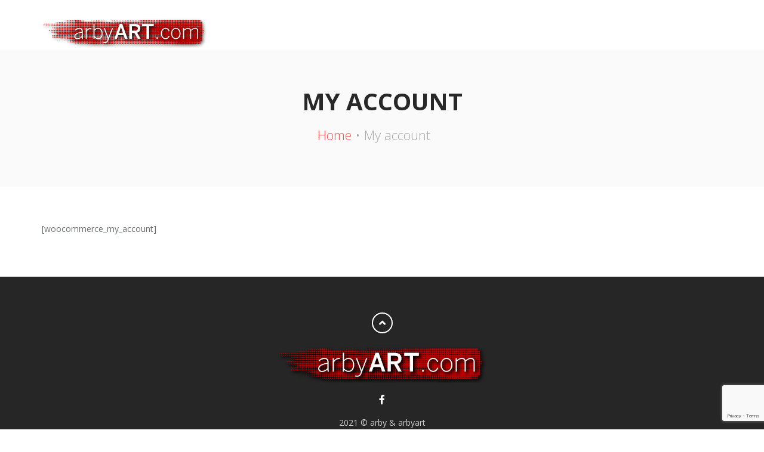

--- FILE ---
content_type: text/html; charset=UTF-8
request_url: http://www.arbyart.com/my-account-2/
body_size: 7638
content:
<!DOCTYPE html>

<html class="no-js  nav-sticky " lang="en">
	
	<head>
		
		<!-- Meta -->
		<meta charset="UTF-8">
		<meta name="viewport" content="width=device-width, initial-scale=1">
		
		<link rel="profile" href="https://gmpg.org/xfn/11" />
		
		<title>My account &#8211; arbyart.com</title>
<meta name='robots' content='max-image-preview:large' />
<link rel='dns-prefetch' href='//fonts.googleapis.com' />
<link rel="alternate" type="application/rss+xml" title="arbyart.com &raquo; Feed" href="http://www.arbyart.com/feed/" />
<link rel="alternate" type="application/rss+xml" title="arbyart.com &raquo; Comments Feed" href="http://www.arbyart.com/comments/feed/" />
<link rel="alternate" title="oEmbed (JSON)" type="application/json+oembed" href="http://www.arbyart.com/wp-json/oembed/1.0/embed?url=http%3A%2F%2Fwww.arbyart.com%2Fmy-account-2%2F" />
<link rel="alternate" title="oEmbed (XML)" type="text/xml+oembed" href="http://www.arbyart.com/wp-json/oembed/1.0/embed?url=http%3A%2F%2Fwww.arbyart.com%2Fmy-account-2%2F&#038;format=xml" />
<style id='wp-img-auto-sizes-contain-inline-css'>
img:is([sizes=auto i],[sizes^="auto," i]){contain-intrinsic-size:3000px 1500px}
/*# sourceURL=wp-img-auto-sizes-contain-inline-css */
</style>
<link rel='stylesheet' id='twb-open-sans-css' href='https://fonts.googleapis.com/css?family=Open+Sans%3A300%2C400%2C500%2C600%2C700%2C800&#038;display=swap&#038;ver=6.9' media='all' />
<link rel='stylesheet' id='twbbwg-global-css' href='http://www.arbyart.com/wp-content/plugins/photo-gallery/booster/assets/css/global.css?ver=1.0.0' media='all' />
<style id='wp-block-library-inline-css'>
:root{--wp-block-synced-color:#7a00df;--wp-block-synced-color--rgb:122,0,223;--wp-bound-block-color:var(--wp-block-synced-color);--wp-editor-canvas-background:#ddd;--wp-admin-theme-color:#007cba;--wp-admin-theme-color--rgb:0,124,186;--wp-admin-theme-color-darker-10:#006ba1;--wp-admin-theme-color-darker-10--rgb:0,107,160.5;--wp-admin-theme-color-darker-20:#005a87;--wp-admin-theme-color-darker-20--rgb:0,90,135;--wp-admin-border-width-focus:2px}@media (min-resolution:192dpi){:root{--wp-admin-border-width-focus:1.5px}}.wp-element-button{cursor:pointer}:root .has-very-light-gray-background-color{background-color:#eee}:root .has-very-dark-gray-background-color{background-color:#313131}:root .has-very-light-gray-color{color:#eee}:root .has-very-dark-gray-color{color:#313131}:root .has-vivid-green-cyan-to-vivid-cyan-blue-gradient-background{background:linear-gradient(135deg,#00d084,#0693e3)}:root .has-purple-crush-gradient-background{background:linear-gradient(135deg,#34e2e4,#4721fb 50%,#ab1dfe)}:root .has-hazy-dawn-gradient-background{background:linear-gradient(135deg,#faaca8,#dad0ec)}:root .has-subdued-olive-gradient-background{background:linear-gradient(135deg,#fafae1,#67a671)}:root .has-atomic-cream-gradient-background{background:linear-gradient(135deg,#fdd79a,#004a59)}:root .has-nightshade-gradient-background{background:linear-gradient(135deg,#330968,#31cdcf)}:root .has-midnight-gradient-background{background:linear-gradient(135deg,#020381,#2874fc)}:root{--wp--preset--font-size--normal:16px;--wp--preset--font-size--huge:42px}.has-regular-font-size{font-size:1em}.has-larger-font-size{font-size:2.625em}.has-normal-font-size{font-size:var(--wp--preset--font-size--normal)}.has-huge-font-size{font-size:var(--wp--preset--font-size--huge)}.has-text-align-center{text-align:center}.has-text-align-left{text-align:left}.has-text-align-right{text-align:right}.has-fit-text{white-space:nowrap!important}#end-resizable-editor-section{display:none}.aligncenter{clear:both}.items-justified-left{justify-content:flex-start}.items-justified-center{justify-content:center}.items-justified-right{justify-content:flex-end}.items-justified-space-between{justify-content:space-between}.screen-reader-text{border:0;clip-path:inset(50%);height:1px;margin:-1px;overflow:hidden;padding:0;position:absolute;width:1px;word-wrap:normal!important}.screen-reader-text:focus{background-color:#ddd;clip-path:none;color:#444;display:block;font-size:1em;height:auto;left:5px;line-height:normal;padding:15px 23px 14px;text-decoration:none;top:5px;width:auto;z-index:100000}html :where(.has-border-color){border-style:solid}html :where([style*=border-top-color]){border-top-style:solid}html :where([style*=border-right-color]){border-right-style:solid}html :where([style*=border-bottom-color]){border-bottom-style:solid}html :where([style*=border-left-color]){border-left-style:solid}html :where([style*=border-width]){border-style:solid}html :where([style*=border-top-width]){border-top-style:solid}html :where([style*=border-right-width]){border-right-style:solid}html :where([style*=border-bottom-width]){border-bottom-style:solid}html :where([style*=border-left-width]){border-left-style:solid}html :where(img[class*=wp-image-]){height:auto;max-width:100%}:where(figure){margin:0 0 1em}html :where(.is-position-sticky){--wp-admin--admin-bar--position-offset:var(--wp-admin--admin-bar--height,0px)}@media screen and (max-width:600px){html :where(.is-position-sticky){--wp-admin--admin-bar--position-offset:0px}}

/*# sourceURL=wp-block-library-inline-css */
</style><style id='global-styles-inline-css'>
:root{--wp--preset--aspect-ratio--square: 1;--wp--preset--aspect-ratio--4-3: 4/3;--wp--preset--aspect-ratio--3-4: 3/4;--wp--preset--aspect-ratio--3-2: 3/2;--wp--preset--aspect-ratio--2-3: 2/3;--wp--preset--aspect-ratio--16-9: 16/9;--wp--preset--aspect-ratio--9-16: 9/16;--wp--preset--color--black: #282828;--wp--preset--color--cyan-bluish-gray: #abb8c3;--wp--preset--color--white: #ffffff;--wp--preset--color--pale-pink: #f78da7;--wp--preset--color--vivid-red: #cf2e2e;--wp--preset--color--luminous-vivid-orange: #ff6900;--wp--preset--color--luminous-vivid-amber: #fcb900;--wp--preset--color--light-green-cyan: #7bdcb5;--wp--preset--color--vivid-green-cyan: #00d084;--wp--preset--color--pale-cyan-blue: #8ed1fc;--wp--preset--color--vivid-cyan-blue: #0693e3;--wp--preset--color--vivid-purple: #9b51e0;--wp--preset--color--green: #24bca4;--wp--preset--color--blue: #4e9cb5;--wp--preset--color--red: #f25454;--wp--preset--color--turquoise: #46cad7;--wp--preset--color--purple: #c86f98;--wp--preset--color--orange: #ee8f67;--wp--preset--color--yellow: #e4d20c;--wp--preset--color--grey: #6b798f;--wp--preset--gradient--vivid-cyan-blue-to-vivid-purple: linear-gradient(135deg,rgb(6,147,227) 0%,rgb(155,81,224) 100%);--wp--preset--gradient--light-green-cyan-to-vivid-green-cyan: linear-gradient(135deg,rgb(122,220,180) 0%,rgb(0,208,130) 100%);--wp--preset--gradient--luminous-vivid-amber-to-luminous-vivid-orange: linear-gradient(135deg,rgb(252,185,0) 0%,rgb(255,105,0) 100%);--wp--preset--gradient--luminous-vivid-orange-to-vivid-red: linear-gradient(135deg,rgb(255,105,0) 0%,rgb(207,46,46) 100%);--wp--preset--gradient--very-light-gray-to-cyan-bluish-gray: linear-gradient(135deg,rgb(238,238,238) 0%,rgb(169,184,195) 100%);--wp--preset--gradient--cool-to-warm-spectrum: linear-gradient(135deg,rgb(74,234,220) 0%,rgb(151,120,209) 20%,rgb(207,42,186) 40%,rgb(238,44,130) 60%,rgb(251,105,98) 80%,rgb(254,248,76) 100%);--wp--preset--gradient--blush-light-purple: linear-gradient(135deg,rgb(255,206,236) 0%,rgb(152,150,240) 100%);--wp--preset--gradient--blush-bordeaux: linear-gradient(135deg,rgb(254,205,165) 0%,rgb(254,45,45) 50%,rgb(107,0,62) 100%);--wp--preset--gradient--luminous-dusk: linear-gradient(135deg,rgb(255,203,112) 0%,rgb(199,81,192) 50%,rgb(65,88,208) 100%);--wp--preset--gradient--pale-ocean: linear-gradient(135deg,rgb(255,245,203) 0%,rgb(182,227,212) 50%,rgb(51,167,181) 100%);--wp--preset--gradient--electric-grass: linear-gradient(135deg,rgb(202,248,128) 0%,rgb(113,206,126) 100%);--wp--preset--gradient--midnight: linear-gradient(135deg,rgb(2,3,129) 0%,rgb(40,116,252) 100%);--wp--preset--font-size--small: 13px;--wp--preset--font-size--medium: 20px;--wp--preset--font-size--large: 36px;--wp--preset--font-size--x-large: 42px;--wp--preset--spacing--20: 0.44rem;--wp--preset--spacing--30: 0.67rem;--wp--preset--spacing--40: 1rem;--wp--preset--spacing--50: 1.5rem;--wp--preset--spacing--60: 2.25rem;--wp--preset--spacing--70: 3.38rem;--wp--preset--spacing--80: 5.06rem;--wp--preset--shadow--natural: 6px 6px 9px rgba(0, 0, 0, 0.2);--wp--preset--shadow--deep: 12px 12px 50px rgba(0, 0, 0, 0.4);--wp--preset--shadow--sharp: 6px 6px 0px rgba(0, 0, 0, 0.2);--wp--preset--shadow--outlined: 6px 6px 0px -3px rgb(255, 255, 255), 6px 6px rgb(0, 0, 0);--wp--preset--shadow--crisp: 6px 6px 0px rgb(0, 0, 0);}:where(.is-layout-flex){gap: 0.5em;}:where(.is-layout-grid){gap: 0.5em;}body .is-layout-flex{display: flex;}.is-layout-flex{flex-wrap: wrap;align-items: center;}.is-layout-flex > :is(*, div){margin: 0;}body .is-layout-grid{display: grid;}.is-layout-grid > :is(*, div){margin: 0;}:where(.wp-block-columns.is-layout-flex){gap: 2em;}:where(.wp-block-columns.is-layout-grid){gap: 2em;}:where(.wp-block-post-template.is-layout-flex){gap: 1.25em;}:where(.wp-block-post-template.is-layout-grid){gap: 1.25em;}.has-black-color{color: var(--wp--preset--color--black) !important;}.has-cyan-bluish-gray-color{color: var(--wp--preset--color--cyan-bluish-gray) !important;}.has-white-color{color: var(--wp--preset--color--white) !important;}.has-pale-pink-color{color: var(--wp--preset--color--pale-pink) !important;}.has-vivid-red-color{color: var(--wp--preset--color--vivid-red) !important;}.has-luminous-vivid-orange-color{color: var(--wp--preset--color--luminous-vivid-orange) !important;}.has-luminous-vivid-amber-color{color: var(--wp--preset--color--luminous-vivid-amber) !important;}.has-light-green-cyan-color{color: var(--wp--preset--color--light-green-cyan) !important;}.has-vivid-green-cyan-color{color: var(--wp--preset--color--vivid-green-cyan) !important;}.has-pale-cyan-blue-color{color: var(--wp--preset--color--pale-cyan-blue) !important;}.has-vivid-cyan-blue-color{color: var(--wp--preset--color--vivid-cyan-blue) !important;}.has-vivid-purple-color{color: var(--wp--preset--color--vivid-purple) !important;}.has-black-background-color{background-color: var(--wp--preset--color--black) !important;}.has-cyan-bluish-gray-background-color{background-color: var(--wp--preset--color--cyan-bluish-gray) !important;}.has-white-background-color{background-color: var(--wp--preset--color--white) !important;}.has-pale-pink-background-color{background-color: var(--wp--preset--color--pale-pink) !important;}.has-vivid-red-background-color{background-color: var(--wp--preset--color--vivid-red) !important;}.has-luminous-vivid-orange-background-color{background-color: var(--wp--preset--color--luminous-vivid-orange) !important;}.has-luminous-vivid-amber-background-color{background-color: var(--wp--preset--color--luminous-vivid-amber) !important;}.has-light-green-cyan-background-color{background-color: var(--wp--preset--color--light-green-cyan) !important;}.has-vivid-green-cyan-background-color{background-color: var(--wp--preset--color--vivid-green-cyan) !important;}.has-pale-cyan-blue-background-color{background-color: var(--wp--preset--color--pale-cyan-blue) !important;}.has-vivid-cyan-blue-background-color{background-color: var(--wp--preset--color--vivid-cyan-blue) !important;}.has-vivid-purple-background-color{background-color: var(--wp--preset--color--vivid-purple) !important;}.has-black-border-color{border-color: var(--wp--preset--color--black) !important;}.has-cyan-bluish-gray-border-color{border-color: var(--wp--preset--color--cyan-bluish-gray) !important;}.has-white-border-color{border-color: var(--wp--preset--color--white) !important;}.has-pale-pink-border-color{border-color: var(--wp--preset--color--pale-pink) !important;}.has-vivid-red-border-color{border-color: var(--wp--preset--color--vivid-red) !important;}.has-luminous-vivid-orange-border-color{border-color: var(--wp--preset--color--luminous-vivid-orange) !important;}.has-luminous-vivid-amber-border-color{border-color: var(--wp--preset--color--luminous-vivid-amber) !important;}.has-light-green-cyan-border-color{border-color: var(--wp--preset--color--light-green-cyan) !important;}.has-vivid-green-cyan-border-color{border-color: var(--wp--preset--color--vivid-green-cyan) !important;}.has-pale-cyan-blue-border-color{border-color: var(--wp--preset--color--pale-cyan-blue) !important;}.has-vivid-cyan-blue-border-color{border-color: var(--wp--preset--color--vivid-cyan-blue) !important;}.has-vivid-purple-border-color{border-color: var(--wp--preset--color--vivid-purple) !important;}.has-vivid-cyan-blue-to-vivid-purple-gradient-background{background: var(--wp--preset--gradient--vivid-cyan-blue-to-vivid-purple) !important;}.has-light-green-cyan-to-vivid-green-cyan-gradient-background{background: var(--wp--preset--gradient--light-green-cyan-to-vivid-green-cyan) !important;}.has-luminous-vivid-amber-to-luminous-vivid-orange-gradient-background{background: var(--wp--preset--gradient--luminous-vivid-amber-to-luminous-vivid-orange) !important;}.has-luminous-vivid-orange-to-vivid-red-gradient-background{background: var(--wp--preset--gradient--luminous-vivid-orange-to-vivid-red) !important;}.has-very-light-gray-to-cyan-bluish-gray-gradient-background{background: var(--wp--preset--gradient--very-light-gray-to-cyan-bluish-gray) !important;}.has-cool-to-warm-spectrum-gradient-background{background: var(--wp--preset--gradient--cool-to-warm-spectrum) !important;}.has-blush-light-purple-gradient-background{background: var(--wp--preset--gradient--blush-light-purple) !important;}.has-blush-bordeaux-gradient-background{background: var(--wp--preset--gradient--blush-bordeaux) !important;}.has-luminous-dusk-gradient-background{background: var(--wp--preset--gradient--luminous-dusk) !important;}.has-pale-ocean-gradient-background{background: var(--wp--preset--gradient--pale-ocean) !important;}.has-electric-grass-gradient-background{background: var(--wp--preset--gradient--electric-grass) !important;}.has-midnight-gradient-background{background: var(--wp--preset--gradient--midnight) !important;}.has-small-font-size{font-size: var(--wp--preset--font-size--small) !important;}.has-medium-font-size{font-size: var(--wp--preset--font-size--medium) !important;}.has-large-font-size{font-size: var(--wp--preset--font-size--large) !important;}.has-x-large-font-size{font-size: var(--wp--preset--font-size--x-large) !important;}
/*# sourceURL=global-styles-inline-css */
</style>

<style id='classic-theme-styles-inline-css'>
/*! This file is auto-generated */
.wp-block-button__link{color:#fff;background-color:#32373c;border-radius:9999px;box-shadow:none;text-decoration:none;padding:calc(.667em + 2px) calc(1.333em + 2px);font-size:1.125em}.wp-block-file__button{background:#32373c;color:#fff;text-decoration:none}
/*# sourceURL=/wp-includes/css/classic-themes.min.css */
</style>
<link rel='stylesheet' id='contact-form-7-css' href='http://www.arbyart.com/wp-content/plugins/contact-form-7/includes/css/styles.css?ver=6.1.4' media='all' />
<link rel='stylesheet' id='bwg_fonts-css' href='http://www.arbyart.com/wp-content/plugins/photo-gallery/css/bwg-fonts/fonts.css?ver=0.0.1' media='all' />
<link rel='stylesheet' id='sumoselect-css' href='http://www.arbyart.com/wp-content/plugins/photo-gallery/css/sumoselect.min.css?ver=3.4.6' media='all' />
<link rel='stylesheet' id='mCustomScrollbar-css' href='http://www.arbyart.com/wp-content/plugins/photo-gallery/css/jquery.mCustomScrollbar.min.css?ver=3.1.5' media='all' />
<link rel='stylesheet' id='bwg_googlefonts-css' href='https://fonts.googleapis.com/css?family=Ubuntu&#038;subset=greek,latin,greek-ext,vietnamese,cyrillic-ext,latin-ext,cyrillic' media='all' />
<link rel='stylesheet' id='bwg_frontend-css' href='http://www.arbyart.com/wp-content/plugins/photo-gallery/css/styles.min.css?ver=1.8.21' media='all' />
<link rel='stylesheet' id='open-sans-css' href='//fonts.googleapis.com/css?family=Open+Sans%3A300%2C300italic%2C400%2C400italic%2C500%2C500italic%2C600%2C600italic%2C700%2C700italic&#038;ver=6.9' media='all' />
<link rel='stylesheet' id='bootstrap-css' href='http://www.arbyart.com/wp-content/themes/royal/assets/library/bootstrap/css/bootstrap.min.css?ver=6.9' media='all' />
<link rel='stylesheet' id='font-awesome-css' href='http://www.arbyart.com/wp-content/themes/royal/assets/library/fontawesome/css/all.min.css?ver=6.9' media='all' />
<link rel='stylesheet' id='linea-arrows-css' href='http://www.arbyart.com/wp-content/themes/royal/assets/library/linea/arrows/styles.css?ver=6.9' media='all' />
<link rel='stylesheet' id='magnificpopup-css' href='http://www.arbyart.com/wp-content/themes/royal/assets/library/magnificpopup/magnific-popup.css?ver=6.9' media='all' />
<link rel='stylesheet' id='mbytplayer-css' href='http://www.arbyart.com/wp-content/themes/royal/assets/library/ytplayer/css/jquery.mb.ytplayer.min.css?ver=6.9' media='all' />
<link rel='stylesheet' id='royal-style-css' href='http://www.arbyart.com/wp-content/themes/royal/assets/css/style.css?ver=6.9' media='all' />
<link rel='stylesheet' id='royal-wp-style-css' href='http://www.arbyart.com/wp-content/themes/royal/style.css?ver=6.9' media='all' />
<link rel='stylesheet' id='royal-media-css' href='http://www.arbyart.com/wp-content/themes/royal/assets/css/media.css?ver=6.9' media='all' />
<link rel='stylesheet' id='royal-isotope-css' href='http://www.arbyart.com/wp-content/themes/royal/assets/library/isotope/isotope.css?ver=6.9' media='all' />
<link rel='stylesheet' id='royal-slick-css' href='http://www.arbyart.com/wp-content/themes/royal/assets/library/slick/slick.css?ver=6.9' media='all' />
<link rel='stylesheet' id='royal-color-schema-css' href='http://www.arbyart.com/wp-content/themes/royal/assets/colors/red.css?ver=6.9' media='all' />
<script src="http://www.arbyart.com/wp-includes/js/jquery/jquery.min.js?ver=3.7.1" id="jquery-core-js"></script>
<script src="http://www.arbyart.com/wp-includes/js/jquery/jquery-migrate.min.js?ver=3.4.1" id="jquery-migrate-js"></script>
<script src="http://www.arbyart.com/wp-content/plugins/photo-gallery/booster/assets/js/circle-progress.js?ver=1.2.2" id="twbbwg-circle-js"></script>
<script id="twbbwg-global-js-extra">
var twb = {"nonce":"d2691197f4","ajax_url":"http://www.arbyart.com/wp-admin/admin-ajax.php","plugin_url":"http://www.arbyart.com/wp-content/plugins/photo-gallery/booster","href":"http://www.arbyart.com/wp-admin/admin.php?page=twbbwg_photo-gallery"};
var twb = {"nonce":"d2691197f4","ajax_url":"http://www.arbyart.com/wp-admin/admin-ajax.php","plugin_url":"http://www.arbyart.com/wp-content/plugins/photo-gallery/booster","href":"http://www.arbyart.com/wp-admin/admin.php?page=twbbwg_photo-gallery"};
//# sourceURL=twbbwg-global-js-extra
</script>
<script src="http://www.arbyart.com/wp-content/plugins/photo-gallery/booster/assets/js/global.js?ver=1.0.0" id="twbbwg-global-js"></script>
<script src="http://www.arbyart.com/wp-content/plugins/photo-gallery/js/jquery.sumoselect.min.js?ver=3.4.6" id="sumoselect-js"></script>
<script src="http://www.arbyart.com/wp-content/plugins/photo-gallery/js/tocca.min.js?ver=2.0.9" id="bwg_mobile-js"></script>
<script src="http://www.arbyart.com/wp-content/plugins/photo-gallery/js/jquery.mCustomScrollbar.concat.min.js?ver=3.1.5" id="mCustomScrollbar-js"></script>
<script src="http://www.arbyart.com/wp-content/plugins/photo-gallery/js/jquery.fullscreen.min.js?ver=0.6.0" id="jquery-fullscreen-js"></script>
<script id="bwg_frontend-js-extra">
var bwg_objectsL10n = {"bwg_field_required":"field is required.","bwg_mail_validation":"This is not a valid email address.","bwg_search_result":"There are no images matching your search.","bwg_select_tag":"Select Tag","bwg_order_by":"Order By","bwg_search":"Search","bwg_show_ecommerce":"Show Ecommerce","bwg_hide_ecommerce":"Hide Ecommerce","bwg_show_comments":"Show Comments","bwg_hide_comments":"Hide Comments","bwg_restore":"Restore","bwg_maximize":"Maximize","bwg_fullscreen":"Fullscreen","bwg_exit_fullscreen":"Exit Fullscreen","bwg_search_tag":"SEARCH...","bwg_tag_no_match":"No tags found","bwg_all_tags_selected":"All tags selected","bwg_tags_selected":"tags selected","play":"Play","pause":"Pause","is_pro":"","bwg_play":"Play","bwg_pause":"Pause","bwg_hide_info":"Hide info","bwg_show_info":"Show info","bwg_hide_rating":"Hide rating","bwg_show_rating":"Show rating","ok":"Ok","cancel":"Cancel","select_all":"Select all","lazy_load":"0","lazy_loader":"http://www.arbyart.com/wp-content/plugins/photo-gallery/images/ajax_loader.png","front_ajax":"0","bwg_tag_see_all":"see all tags","bwg_tag_see_less":"see less tags"};
//# sourceURL=bwg_frontend-js-extra
</script>
<script src="http://www.arbyart.com/wp-content/plugins/photo-gallery/js/scripts.min.js?ver=1.8.21" id="bwg_frontend-js"></script>
<link rel="https://api.w.org/" href="http://www.arbyart.com/wp-json/" /><link rel="alternate" title="JSON" type="application/json" href="http://www.arbyart.com/wp-json/wp/v2/pages/490" /><link rel="EditURI" type="application/rsd+xml" title="RSD" href="http://www.arbyart.com/xmlrpc.php?rsd" />
<meta name="generator" content="WordPress 6.9" />
<link rel="canonical" href="http://www.arbyart.com/my-account-2/" />
<link rel='shortlink' href='http://www.arbyart.com/?p=490' />
<meta name="generator" content="Redux 4.5.10" /><meta name="generator" content="Powered by WPBakery Page Builder - drag and drop page builder for WordPress."/>
<link rel="icon" href="http://www.arbyart.com/wp-content/uploads/2021/11/cropped-favicon-32x32.png" sizes="32x32" />
<link rel="icon" href="http://www.arbyart.com/wp-content/uploads/2021/11/cropped-favicon-192x192.png" sizes="192x192" />
<link rel="apple-touch-icon" href="http://www.arbyart.com/wp-content/uploads/2021/11/cropped-favicon-180x180.png" />
<meta name="msapplication-TileImage" content="http://www.arbyart.com/wp-content/uploads/2021/11/cropped-favicon-270x270.png" />
<noscript><style> .wpb_animate_when_almost_visible { opacity: 1; }</style></noscript>		
	<link rel='stylesheet' id='redux-custom-fonts-css' href='//www.arbyart.com/wp-content/uploads/redux/custom-fonts/fonts.css?ver=1674176975' media='all' />
</head>
	
	<body class="wp-singular page-template-default page page-id-490 wp-embed-responsive wp-theme-royal nav-sticky royal-theme-v2.1 show-preloader header-sticky color-red wpb-js-composer js-comp-ver-6.7.0 vc_responsive">
		
				
							
		<div class="navbar floating fixed-top" role="navigation">
		
			<div class="container">
				
				<div class="navbar-header">
					
					<button type="button" class="navbar-toggle" data-toggle="collapse" data-target="#navbar-collapse">
						<span class="icon-bar"></span>
						<span class="icon-bar"></span>
						<span class="icon-bar"></span>
					</button>
					
					<a class="navbar-brand" href="http://www.arbyart.com/">
						<img class="logo-white" src="http://www.arbyart.com/wp-content/uploads/2021/11/arbyartSMALL2.png" alt="arbyart.com" data-rjs="2">
						<img class="logo-dark" src="http://www.arbyart.com/wp-content/uploads/2021/11/arbyartSMALL2.png" alt="arbyart.com" data-rjs="2">
					</a>
					
				</div>
				
				<div class="collapse navbar-collapse" id="navbar-collapse">					
                                        
                    				</div>
				
			</div>

		</div>

					<div class="offsetTop"></div>
		
<section class="section alt-background offsetTop offsetBottom">
	<div class="container">
		<div class="row">
			<div class="col-md-12">
				
				<header class="text-center">
					
					<h2>My account</h2>
					
											<p class="info breadcrumbs"><span class="breadcrumbs_list" xmlns:v="http://rdf.data-vocabulary.org/#"><span typeof="v:Breadcrumb"><a href="http://www.arbyart.com/" rel="v:url" property="v:title">Home</a></span><span>My account</span></span></p>
										
				</header>
				
			</div>
		</div>
	</div>
</section>

<section class="section offsetTop offsetBottom">
	<div class="container">
		<div class="row">
			
							<div class="col-md-12 col-sm-12">
											<p>[woocommerce_my_account]</p>
									</div>
										
		</div>
	</div>
</section>


		<footer class="footer offsetTop offsetBottom">
			<div class="container">

				<div class="row">			
					<div class="col-md-12 text-center">

													<!-- Back to top -->
							<a class="to-top"><i class="fas fa-angle-up"></i></a>
						
						<!-- Footer logo -->
												<p class="footer-logo">
							<img src="http://www.arbyart.com/wp-content/uploads/2021/11/arby2art350xslimmer.png" alt="Logo" data-rjs="2">
						</p>

						<!-- Social links -->
						<div class="social">
							<a href="http://www.facebook.com/photoartbyarby" title="arby art" target="_blank"><i class="fab fa-facebook-f"></i></a>						</div>

						<!-- Copyright -->
						<p class="copyright">2021 © arby &amp; arbyart</p>

					</div>	
				</div>

				
			</div>
		</footer>

		
		<script type="speculationrules">
{"prefetch":[{"source":"document","where":{"and":[{"href_matches":"/*"},{"not":{"href_matches":["/wp-*.php","/wp-admin/*","/wp-content/uploads/*","/wp-content/*","/wp-content/plugins/*","/wp-content/themes/royal/*","/*\\?(.+)"]}},{"not":{"selector_matches":"a[rel~=\"nofollow\"]"}},{"not":{"selector_matches":".no-prefetch, .no-prefetch a"}}]},"eagerness":"conservative"}]}
</script>
<script src="http://www.arbyart.com/wp-includes/js/dist/hooks.min.js?ver=dd5603f07f9220ed27f1" id="wp-hooks-js"></script>
<script src="http://www.arbyart.com/wp-includes/js/dist/i18n.min.js?ver=c26c3dc7bed366793375" id="wp-i18n-js"></script>
<script id="wp-i18n-js-after">
wp.i18n.setLocaleData( { 'text direction\u0004ltr': [ 'ltr' ] } );
//# sourceURL=wp-i18n-js-after
</script>
<script src="http://www.arbyart.com/wp-content/plugins/contact-form-7/includes/swv/js/index.js?ver=6.1.4" id="swv-js"></script>
<script id="contact-form-7-js-before">
var wpcf7 = {
    "api": {
        "root": "http:\/\/www.arbyart.com\/wp-json\/",
        "namespace": "contact-form-7\/v1"
    }
};
//# sourceURL=contact-form-7-js-before
</script>
<script src="http://www.arbyart.com/wp-content/plugins/contact-form-7/includes/js/index.js?ver=6.1.4" id="contact-form-7-js"></script>
<script src="http://www.arbyart.com/wp-content/themes/royal/assets/library/bootstrap/js/bootstrap.min.js?ver=6.9" id="bootstrap-js"></script>
<script src="http://www.arbyart.com/wp-content/themes/royal/assets/library/retina/retina.min.js?ver=6.9" id="retina-js"></script>
<script src="http://www.arbyart.com/wp-content/themes/royal/assets/library/scrollto/jquery.scrollto.min.js?ver=6.9" id="scrollto-js"></script>
<script src="http://www.arbyart.com/wp-content/themes/royal/assets/library/ytplayer/jquery.mb.ytplayer.min.js?ver=6.9" id="mbytplayer-js"></script>
<script src="http://www.arbyart.com/wp-content/themes/royal/assets/library/parallax/jquery.parallax.min.js?ver=6.9" id="parallax-js"></script>
<script src="http://www.arbyart.com/wp-content/themes/royal/assets/library/magnificpopup/jquery.magnific-popup.min.js?ver=6.9" id="magnificpopup-js"></script>
<script src="http://www.arbyart.com/wp-content/themes/royal/assets/library/isotope/jquery.isotope.min.js?ver=6.9" id="royal-isotope-js"></script>
<script src="http://www.arbyart.com/wp-content/themes/royal/assets/library/waitforimages/jquery.waitforimages.min.js?ver=6.9" id="waitforimages-js"></script>
<script src="http://www.arbyart.com/wp-content/themes/royal/assets/library/nav/jquery.nav.min.js?ver=6.9" id="nav-js"></script>
<script src="http://www.arbyart.com/wp-content/themes/royal/assets/library/knob/jquery.knob.min.js?ver=6.9" id="knob-js"></script>
<script src="http://www.arbyart.com/wp-content/themes/royal/assets/library/twitter/jquery.tweet.min.js?ver=6.9" id="twitter-js"></script>
<script src="http://www.arbyart.com/wp-content/themes/royal/assets/library/slick/slick.js?ver=6.9" id="royal-slick-js"></script>
<script id="royal-main-js-extra">
var js_load_parameters = {"theme_default_path":"http://www.arbyart.com/wp-content/themes/royal","theme_site_url":"http://www.arbyart.com"};
//# sourceURL=royal-main-js-extra
</script>
<script id="royal-main-js-before">
var Royal = {
				"loader":false, 
				"animations":true, 
				"navigation":"sticky",
				"mapColor":"",
				"mapMarker":"",
				"security":"1103f59c6a"
			};
//# sourceURL=royal-main-js-before
</script>
<script src="http://www.arbyart.com/wp-content/themes/royal/assets/js/main.js?ver=6.9" id="royal-main-js"></script>
<script src="http://www.arbyart.com/wp-includes/js/comment-reply.min.js?ver=6.9" id="comment-reply-js" async data-wp-strategy="async" fetchpriority="low"></script>
<script src="https://www.google.com/recaptcha/api.js?render=6LfD9gsoAAAAAOmjL9Yhti4hoY7TiH39sDnIdjBg&amp;ver=3.0" id="google-recaptcha-js"></script>
<script src="http://www.arbyart.com/wp-includes/js/dist/vendor/wp-polyfill.min.js?ver=3.15.0" id="wp-polyfill-js"></script>
<script id="wpcf7-recaptcha-js-before">
var wpcf7_recaptcha = {
    "sitekey": "6LfD9gsoAAAAAOmjL9Yhti4hoY7TiH39sDnIdjBg",
    "actions": {
        "homepage": "homepage",
        "contactform": "contactform"
    }
};
//# sourceURL=wpcf7-recaptcha-js-before
</script>
<script src="http://www.arbyart.com/wp-content/plugins/contact-form-7/modules/recaptcha/index.js?ver=6.1.4" id="wpcf7-recaptcha-js"></script>

	</body>
</html>

--- FILE ---
content_type: text/html; charset=utf-8
request_url: https://www.google.com/recaptcha/api2/anchor?ar=1&k=6LfD9gsoAAAAAOmjL9Yhti4hoY7TiH39sDnIdjBg&co=aHR0cDovL3d3dy5hcmJ5YXJ0LmNvbTo4MA..&hl=en&v=PoyoqOPhxBO7pBk68S4YbpHZ&size=invisible&anchor-ms=20000&execute-ms=30000&cb=x0a60ufhtm0d
body_size: 48507
content:
<!DOCTYPE HTML><html dir="ltr" lang="en"><head><meta http-equiv="Content-Type" content="text/html; charset=UTF-8">
<meta http-equiv="X-UA-Compatible" content="IE=edge">
<title>reCAPTCHA</title>
<style type="text/css">
/* cyrillic-ext */
@font-face {
  font-family: 'Roboto';
  font-style: normal;
  font-weight: 400;
  font-stretch: 100%;
  src: url(//fonts.gstatic.com/s/roboto/v48/KFO7CnqEu92Fr1ME7kSn66aGLdTylUAMa3GUBHMdazTgWw.woff2) format('woff2');
  unicode-range: U+0460-052F, U+1C80-1C8A, U+20B4, U+2DE0-2DFF, U+A640-A69F, U+FE2E-FE2F;
}
/* cyrillic */
@font-face {
  font-family: 'Roboto';
  font-style: normal;
  font-weight: 400;
  font-stretch: 100%;
  src: url(//fonts.gstatic.com/s/roboto/v48/KFO7CnqEu92Fr1ME7kSn66aGLdTylUAMa3iUBHMdazTgWw.woff2) format('woff2');
  unicode-range: U+0301, U+0400-045F, U+0490-0491, U+04B0-04B1, U+2116;
}
/* greek-ext */
@font-face {
  font-family: 'Roboto';
  font-style: normal;
  font-weight: 400;
  font-stretch: 100%;
  src: url(//fonts.gstatic.com/s/roboto/v48/KFO7CnqEu92Fr1ME7kSn66aGLdTylUAMa3CUBHMdazTgWw.woff2) format('woff2');
  unicode-range: U+1F00-1FFF;
}
/* greek */
@font-face {
  font-family: 'Roboto';
  font-style: normal;
  font-weight: 400;
  font-stretch: 100%;
  src: url(//fonts.gstatic.com/s/roboto/v48/KFO7CnqEu92Fr1ME7kSn66aGLdTylUAMa3-UBHMdazTgWw.woff2) format('woff2');
  unicode-range: U+0370-0377, U+037A-037F, U+0384-038A, U+038C, U+038E-03A1, U+03A3-03FF;
}
/* math */
@font-face {
  font-family: 'Roboto';
  font-style: normal;
  font-weight: 400;
  font-stretch: 100%;
  src: url(//fonts.gstatic.com/s/roboto/v48/KFO7CnqEu92Fr1ME7kSn66aGLdTylUAMawCUBHMdazTgWw.woff2) format('woff2');
  unicode-range: U+0302-0303, U+0305, U+0307-0308, U+0310, U+0312, U+0315, U+031A, U+0326-0327, U+032C, U+032F-0330, U+0332-0333, U+0338, U+033A, U+0346, U+034D, U+0391-03A1, U+03A3-03A9, U+03B1-03C9, U+03D1, U+03D5-03D6, U+03F0-03F1, U+03F4-03F5, U+2016-2017, U+2034-2038, U+203C, U+2040, U+2043, U+2047, U+2050, U+2057, U+205F, U+2070-2071, U+2074-208E, U+2090-209C, U+20D0-20DC, U+20E1, U+20E5-20EF, U+2100-2112, U+2114-2115, U+2117-2121, U+2123-214F, U+2190, U+2192, U+2194-21AE, U+21B0-21E5, U+21F1-21F2, U+21F4-2211, U+2213-2214, U+2216-22FF, U+2308-230B, U+2310, U+2319, U+231C-2321, U+2336-237A, U+237C, U+2395, U+239B-23B7, U+23D0, U+23DC-23E1, U+2474-2475, U+25AF, U+25B3, U+25B7, U+25BD, U+25C1, U+25CA, U+25CC, U+25FB, U+266D-266F, U+27C0-27FF, U+2900-2AFF, U+2B0E-2B11, U+2B30-2B4C, U+2BFE, U+3030, U+FF5B, U+FF5D, U+1D400-1D7FF, U+1EE00-1EEFF;
}
/* symbols */
@font-face {
  font-family: 'Roboto';
  font-style: normal;
  font-weight: 400;
  font-stretch: 100%;
  src: url(//fonts.gstatic.com/s/roboto/v48/KFO7CnqEu92Fr1ME7kSn66aGLdTylUAMaxKUBHMdazTgWw.woff2) format('woff2');
  unicode-range: U+0001-000C, U+000E-001F, U+007F-009F, U+20DD-20E0, U+20E2-20E4, U+2150-218F, U+2190, U+2192, U+2194-2199, U+21AF, U+21E6-21F0, U+21F3, U+2218-2219, U+2299, U+22C4-22C6, U+2300-243F, U+2440-244A, U+2460-24FF, U+25A0-27BF, U+2800-28FF, U+2921-2922, U+2981, U+29BF, U+29EB, U+2B00-2BFF, U+4DC0-4DFF, U+FFF9-FFFB, U+10140-1018E, U+10190-1019C, U+101A0, U+101D0-101FD, U+102E0-102FB, U+10E60-10E7E, U+1D2C0-1D2D3, U+1D2E0-1D37F, U+1F000-1F0FF, U+1F100-1F1AD, U+1F1E6-1F1FF, U+1F30D-1F30F, U+1F315, U+1F31C, U+1F31E, U+1F320-1F32C, U+1F336, U+1F378, U+1F37D, U+1F382, U+1F393-1F39F, U+1F3A7-1F3A8, U+1F3AC-1F3AF, U+1F3C2, U+1F3C4-1F3C6, U+1F3CA-1F3CE, U+1F3D4-1F3E0, U+1F3ED, U+1F3F1-1F3F3, U+1F3F5-1F3F7, U+1F408, U+1F415, U+1F41F, U+1F426, U+1F43F, U+1F441-1F442, U+1F444, U+1F446-1F449, U+1F44C-1F44E, U+1F453, U+1F46A, U+1F47D, U+1F4A3, U+1F4B0, U+1F4B3, U+1F4B9, U+1F4BB, U+1F4BF, U+1F4C8-1F4CB, U+1F4D6, U+1F4DA, U+1F4DF, U+1F4E3-1F4E6, U+1F4EA-1F4ED, U+1F4F7, U+1F4F9-1F4FB, U+1F4FD-1F4FE, U+1F503, U+1F507-1F50B, U+1F50D, U+1F512-1F513, U+1F53E-1F54A, U+1F54F-1F5FA, U+1F610, U+1F650-1F67F, U+1F687, U+1F68D, U+1F691, U+1F694, U+1F698, U+1F6AD, U+1F6B2, U+1F6B9-1F6BA, U+1F6BC, U+1F6C6-1F6CF, U+1F6D3-1F6D7, U+1F6E0-1F6EA, U+1F6F0-1F6F3, U+1F6F7-1F6FC, U+1F700-1F7FF, U+1F800-1F80B, U+1F810-1F847, U+1F850-1F859, U+1F860-1F887, U+1F890-1F8AD, U+1F8B0-1F8BB, U+1F8C0-1F8C1, U+1F900-1F90B, U+1F93B, U+1F946, U+1F984, U+1F996, U+1F9E9, U+1FA00-1FA6F, U+1FA70-1FA7C, U+1FA80-1FA89, U+1FA8F-1FAC6, U+1FACE-1FADC, U+1FADF-1FAE9, U+1FAF0-1FAF8, U+1FB00-1FBFF;
}
/* vietnamese */
@font-face {
  font-family: 'Roboto';
  font-style: normal;
  font-weight: 400;
  font-stretch: 100%;
  src: url(//fonts.gstatic.com/s/roboto/v48/KFO7CnqEu92Fr1ME7kSn66aGLdTylUAMa3OUBHMdazTgWw.woff2) format('woff2');
  unicode-range: U+0102-0103, U+0110-0111, U+0128-0129, U+0168-0169, U+01A0-01A1, U+01AF-01B0, U+0300-0301, U+0303-0304, U+0308-0309, U+0323, U+0329, U+1EA0-1EF9, U+20AB;
}
/* latin-ext */
@font-face {
  font-family: 'Roboto';
  font-style: normal;
  font-weight: 400;
  font-stretch: 100%;
  src: url(//fonts.gstatic.com/s/roboto/v48/KFO7CnqEu92Fr1ME7kSn66aGLdTylUAMa3KUBHMdazTgWw.woff2) format('woff2');
  unicode-range: U+0100-02BA, U+02BD-02C5, U+02C7-02CC, U+02CE-02D7, U+02DD-02FF, U+0304, U+0308, U+0329, U+1D00-1DBF, U+1E00-1E9F, U+1EF2-1EFF, U+2020, U+20A0-20AB, U+20AD-20C0, U+2113, U+2C60-2C7F, U+A720-A7FF;
}
/* latin */
@font-face {
  font-family: 'Roboto';
  font-style: normal;
  font-weight: 400;
  font-stretch: 100%;
  src: url(//fonts.gstatic.com/s/roboto/v48/KFO7CnqEu92Fr1ME7kSn66aGLdTylUAMa3yUBHMdazQ.woff2) format('woff2');
  unicode-range: U+0000-00FF, U+0131, U+0152-0153, U+02BB-02BC, U+02C6, U+02DA, U+02DC, U+0304, U+0308, U+0329, U+2000-206F, U+20AC, U+2122, U+2191, U+2193, U+2212, U+2215, U+FEFF, U+FFFD;
}
/* cyrillic-ext */
@font-face {
  font-family: 'Roboto';
  font-style: normal;
  font-weight: 500;
  font-stretch: 100%;
  src: url(//fonts.gstatic.com/s/roboto/v48/KFO7CnqEu92Fr1ME7kSn66aGLdTylUAMa3GUBHMdazTgWw.woff2) format('woff2');
  unicode-range: U+0460-052F, U+1C80-1C8A, U+20B4, U+2DE0-2DFF, U+A640-A69F, U+FE2E-FE2F;
}
/* cyrillic */
@font-face {
  font-family: 'Roboto';
  font-style: normal;
  font-weight: 500;
  font-stretch: 100%;
  src: url(//fonts.gstatic.com/s/roboto/v48/KFO7CnqEu92Fr1ME7kSn66aGLdTylUAMa3iUBHMdazTgWw.woff2) format('woff2');
  unicode-range: U+0301, U+0400-045F, U+0490-0491, U+04B0-04B1, U+2116;
}
/* greek-ext */
@font-face {
  font-family: 'Roboto';
  font-style: normal;
  font-weight: 500;
  font-stretch: 100%;
  src: url(//fonts.gstatic.com/s/roboto/v48/KFO7CnqEu92Fr1ME7kSn66aGLdTylUAMa3CUBHMdazTgWw.woff2) format('woff2');
  unicode-range: U+1F00-1FFF;
}
/* greek */
@font-face {
  font-family: 'Roboto';
  font-style: normal;
  font-weight: 500;
  font-stretch: 100%;
  src: url(//fonts.gstatic.com/s/roboto/v48/KFO7CnqEu92Fr1ME7kSn66aGLdTylUAMa3-UBHMdazTgWw.woff2) format('woff2');
  unicode-range: U+0370-0377, U+037A-037F, U+0384-038A, U+038C, U+038E-03A1, U+03A3-03FF;
}
/* math */
@font-face {
  font-family: 'Roboto';
  font-style: normal;
  font-weight: 500;
  font-stretch: 100%;
  src: url(//fonts.gstatic.com/s/roboto/v48/KFO7CnqEu92Fr1ME7kSn66aGLdTylUAMawCUBHMdazTgWw.woff2) format('woff2');
  unicode-range: U+0302-0303, U+0305, U+0307-0308, U+0310, U+0312, U+0315, U+031A, U+0326-0327, U+032C, U+032F-0330, U+0332-0333, U+0338, U+033A, U+0346, U+034D, U+0391-03A1, U+03A3-03A9, U+03B1-03C9, U+03D1, U+03D5-03D6, U+03F0-03F1, U+03F4-03F5, U+2016-2017, U+2034-2038, U+203C, U+2040, U+2043, U+2047, U+2050, U+2057, U+205F, U+2070-2071, U+2074-208E, U+2090-209C, U+20D0-20DC, U+20E1, U+20E5-20EF, U+2100-2112, U+2114-2115, U+2117-2121, U+2123-214F, U+2190, U+2192, U+2194-21AE, U+21B0-21E5, U+21F1-21F2, U+21F4-2211, U+2213-2214, U+2216-22FF, U+2308-230B, U+2310, U+2319, U+231C-2321, U+2336-237A, U+237C, U+2395, U+239B-23B7, U+23D0, U+23DC-23E1, U+2474-2475, U+25AF, U+25B3, U+25B7, U+25BD, U+25C1, U+25CA, U+25CC, U+25FB, U+266D-266F, U+27C0-27FF, U+2900-2AFF, U+2B0E-2B11, U+2B30-2B4C, U+2BFE, U+3030, U+FF5B, U+FF5D, U+1D400-1D7FF, U+1EE00-1EEFF;
}
/* symbols */
@font-face {
  font-family: 'Roboto';
  font-style: normal;
  font-weight: 500;
  font-stretch: 100%;
  src: url(//fonts.gstatic.com/s/roboto/v48/KFO7CnqEu92Fr1ME7kSn66aGLdTylUAMaxKUBHMdazTgWw.woff2) format('woff2');
  unicode-range: U+0001-000C, U+000E-001F, U+007F-009F, U+20DD-20E0, U+20E2-20E4, U+2150-218F, U+2190, U+2192, U+2194-2199, U+21AF, U+21E6-21F0, U+21F3, U+2218-2219, U+2299, U+22C4-22C6, U+2300-243F, U+2440-244A, U+2460-24FF, U+25A0-27BF, U+2800-28FF, U+2921-2922, U+2981, U+29BF, U+29EB, U+2B00-2BFF, U+4DC0-4DFF, U+FFF9-FFFB, U+10140-1018E, U+10190-1019C, U+101A0, U+101D0-101FD, U+102E0-102FB, U+10E60-10E7E, U+1D2C0-1D2D3, U+1D2E0-1D37F, U+1F000-1F0FF, U+1F100-1F1AD, U+1F1E6-1F1FF, U+1F30D-1F30F, U+1F315, U+1F31C, U+1F31E, U+1F320-1F32C, U+1F336, U+1F378, U+1F37D, U+1F382, U+1F393-1F39F, U+1F3A7-1F3A8, U+1F3AC-1F3AF, U+1F3C2, U+1F3C4-1F3C6, U+1F3CA-1F3CE, U+1F3D4-1F3E0, U+1F3ED, U+1F3F1-1F3F3, U+1F3F5-1F3F7, U+1F408, U+1F415, U+1F41F, U+1F426, U+1F43F, U+1F441-1F442, U+1F444, U+1F446-1F449, U+1F44C-1F44E, U+1F453, U+1F46A, U+1F47D, U+1F4A3, U+1F4B0, U+1F4B3, U+1F4B9, U+1F4BB, U+1F4BF, U+1F4C8-1F4CB, U+1F4D6, U+1F4DA, U+1F4DF, U+1F4E3-1F4E6, U+1F4EA-1F4ED, U+1F4F7, U+1F4F9-1F4FB, U+1F4FD-1F4FE, U+1F503, U+1F507-1F50B, U+1F50D, U+1F512-1F513, U+1F53E-1F54A, U+1F54F-1F5FA, U+1F610, U+1F650-1F67F, U+1F687, U+1F68D, U+1F691, U+1F694, U+1F698, U+1F6AD, U+1F6B2, U+1F6B9-1F6BA, U+1F6BC, U+1F6C6-1F6CF, U+1F6D3-1F6D7, U+1F6E0-1F6EA, U+1F6F0-1F6F3, U+1F6F7-1F6FC, U+1F700-1F7FF, U+1F800-1F80B, U+1F810-1F847, U+1F850-1F859, U+1F860-1F887, U+1F890-1F8AD, U+1F8B0-1F8BB, U+1F8C0-1F8C1, U+1F900-1F90B, U+1F93B, U+1F946, U+1F984, U+1F996, U+1F9E9, U+1FA00-1FA6F, U+1FA70-1FA7C, U+1FA80-1FA89, U+1FA8F-1FAC6, U+1FACE-1FADC, U+1FADF-1FAE9, U+1FAF0-1FAF8, U+1FB00-1FBFF;
}
/* vietnamese */
@font-face {
  font-family: 'Roboto';
  font-style: normal;
  font-weight: 500;
  font-stretch: 100%;
  src: url(//fonts.gstatic.com/s/roboto/v48/KFO7CnqEu92Fr1ME7kSn66aGLdTylUAMa3OUBHMdazTgWw.woff2) format('woff2');
  unicode-range: U+0102-0103, U+0110-0111, U+0128-0129, U+0168-0169, U+01A0-01A1, U+01AF-01B0, U+0300-0301, U+0303-0304, U+0308-0309, U+0323, U+0329, U+1EA0-1EF9, U+20AB;
}
/* latin-ext */
@font-face {
  font-family: 'Roboto';
  font-style: normal;
  font-weight: 500;
  font-stretch: 100%;
  src: url(//fonts.gstatic.com/s/roboto/v48/KFO7CnqEu92Fr1ME7kSn66aGLdTylUAMa3KUBHMdazTgWw.woff2) format('woff2');
  unicode-range: U+0100-02BA, U+02BD-02C5, U+02C7-02CC, U+02CE-02D7, U+02DD-02FF, U+0304, U+0308, U+0329, U+1D00-1DBF, U+1E00-1E9F, U+1EF2-1EFF, U+2020, U+20A0-20AB, U+20AD-20C0, U+2113, U+2C60-2C7F, U+A720-A7FF;
}
/* latin */
@font-face {
  font-family: 'Roboto';
  font-style: normal;
  font-weight: 500;
  font-stretch: 100%;
  src: url(//fonts.gstatic.com/s/roboto/v48/KFO7CnqEu92Fr1ME7kSn66aGLdTylUAMa3yUBHMdazQ.woff2) format('woff2');
  unicode-range: U+0000-00FF, U+0131, U+0152-0153, U+02BB-02BC, U+02C6, U+02DA, U+02DC, U+0304, U+0308, U+0329, U+2000-206F, U+20AC, U+2122, U+2191, U+2193, U+2212, U+2215, U+FEFF, U+FFFD;
}
/* cyrillic-ext */
@font-face {
  font-family: 'Roboto';
  font-style: normal;
  font-weight: 900;
  font-stretch: 100%;
  src: url(//fonts.gstatic.com/s/roboto/v48/KFO7CnqEu92Fr1ME7kSn66aGLdTylUAMa3GUBHMdazTgWw.woff2) format('woff2');
  unicode-range: U+0460-052F, U+1C80-1C8A, U+20B4, U+2DE0-2DFF, U+A640-A69F, U+FE2E-FE2F;
}
/* cyrillic */
@font-face {
  font-family: 'Roboto';
  font-style: normal;
  font-weight: 900;
  font-stretch: 100%;
  src: url(//fonts.gstatic.com/s/roboto/v48/KFO7CnqEu92Fr1ME7kSn66aGLdTylUAMa3iUBHMdazTgWw.woff2) format('woff2');
  unicode-range: U+0301, U+0400-045F, U+0490-0491, U+04B0-04B1, U+2116;
}
/* greek-ext */
@font-face {
  font-family: 'Roboto';
  font-style: normal;
  font-weight: 900;
  font-stretch: 100%;
  src: url(//fonts.gstatic.com/s/roboto/v48/KFO7CnqEu92Fr1ME7kSn66aGLdTylUAMa3CUBHMdazTgWw.woff2) format('woff2');
  unicode-range: U+1F00-1FFF;
}
/* greek */
@font-face {
  font-family: 'Roboto';
  font-style: normal;
  font-weight: 900;
  font-stretch: 100%;
  src: url(//fonts.gstatic.com/s/roboto/v48/KFO7CnqEu92Fr1ME7kSn66aGLdTylUAMa3-UBHMdazTgWw.woff2) format('woff2');
  unicode-range: U+0370-0377, U+037A-037F, U+0384-038A, U+038C, U+038E-03A1, U+03A3-03FF;
}
/* math */
@font-face {
  font-family: 'Roboto';
  font-style: normal;
  font-weight: 900;
  font-stretch: 100%;
  src: url(//fonts.gstatic.com/s/roboto/v48/KFO7CnqEu92Fr1ME7kSn66aGLdTylUAMawCUBHMdazTgWw.woff2) format('woff2');
  unicode-range: U+0302-0303, U+0305, U+0307-0308, U+0310, U+0312, U+0315, U+031A, U+0326-0327, U+032C, U+032F-0330, U+0332-0333, U+0338, U+033A, U+0346, U+034D, U+0391-03A1, U+03A3-03A9, U+03B1-03C9, U+03D1, U+03D5-03D6, U+03F0-03F1, U+03F4-03F5, U+2016-2017, U+2034-2038, U+203C, U+2040, U+2043, U+2047, U+2050, U+2057, U+205F, U+2070-2071, U+2074-208E, U+2090-209C, U+20D0-20DC, U+20E1, U+20E5-20EF, U+2100-2112, U+2114-2115, U+2117-2121, U+2123-214F, U+2190, U+2192, U+2194-21AE, U+21B0-21E5, U+21F1-21F2, U+21F4-2211, U+2213-2214, U+2216-22FF, U+2308-230B, U+2310, U+2319, U+231C-2321, U+2336-237A, U+237C, U+2395, U+239B-23B7, U+23D0, U+23DC-23E1, U+2474-2475, U+25AF, U+25B3, U+25B7, U+25BD, U+25C1, U+25CA, U+25CC, U+25FB, U+266D-266F, U+27C0-27FF, U+2900-2AFF, U+2B0E-2B11, U+2B30-2B4C, U+2BFE, U+3030, U+FF5B, U+FF5D, U+1D400-1D7FF, U+1EE00-1EEFF;
}
/* symbols */
@font-face {
  font-family: 'Roboto';
  font-style: normal;
  font-weight: 900;
  font-stretch: 100%;
  src: url(//fonts.gstatic.com/s/roboto/v48/KFO7CnqEu92Fr1ME7kSn66aGLdTylUAMaxKUBHMdazTgWw.woff2) format('woff2');
  unicode-range: U+0001-000C, U+000E-001F, U+007F-009F, U+20DD-20E0, U+20E2-20E4, U+2150-218F, U+2190, U+2192, U+2194-2199, U+21AF, U+21E6-21F0, U+21F3, U+2218-2219, U+2299, U+22C4-22C6, U+2300-243F, U+2440-244A, U+2460-24FF, U+25A0-27BF, U+2800-28FF, U+2921-2922, U+2981, U+29BF, U+29EB, U+2B00-2BFF, U+4DC0-4DFF, U+FFF9-FFFB, U+10140-1018E, U+10190-1019C, U+101A0, U+101D0-101FD, U+102E0-102FB, U+10E60-10E7E, U+1D2C0-1D2D3, U+1D2E0-1D37F, U+1F000-1F0FF, U+1F100-1F1AD, U+1F1E6-1F1FF, U+1F30D-1F30F, U+1F315, U+1F31C, U+1F31E, U+1F320-1F32C, U+1F336, U+1F378, U+1F37D, U+1F382, U+1F393-1F39F, U+1F3A7-1F3A8, U+1F3AC-1F3AF, U+1F3C2, U+1F3C4-1F3C6, U+1F3CA-1F3CE, U+1F3D4-1F3E0, U+1F3ED, U+1F3F1-1F3F3, U+1F3F5-1F3F7, U+1F408, U+1F415, U+1F41F, U+1F426, U+1F43F, U+1F441-1F442, U+1F444, U+1F446-1F449, U+1F44C-1F44E, U+1F453, U+1F46A, U+1F47D, U+1F4A3, U+1F4B0, U+1F4B3, U+1F4B9, U+1F4BB, U+1F4BF, U+1F4C8-1F4CB, U+1F4D6, U+1F4DA, U+1F4DF, U+1F4E3-1F4E6, U+1F4EA-1F4ED, U+1F4F7, U+1F4F9-1F4FB, U+1F4FD-1F4FE, U+1F503, U+1F507-1F50B, U+1F50D, U+1F512-1F513, U+1F53E-1F54A, U+1F54F-1F5FA, U+1F610, U+1F650-1F67F, U+1F687, U+1F68D, U+1F691, U+1F694, U+1F698, U+1F6AD, U+1F6B2, U+1F6B9-1F6BA, U+1F6BC, U+1F6C6-1F6CF, U+1F6D3-1F6D7, U+1F6E0-1F6EA, U+1F6F0-1F6F3, U+1F6F7-1F6FC, U+1F700-1F7FF, U+1F800-1F80B, U+1F810-1F847, U+1F850-1F859, U+1F860-1F887, U+1F890-1F8AD, U+1F8B0-1F8BB, U+1F8C0-1F8C1, U+1F900-1F90B, U+1F93B, U+1F946, U+1F984, U+1F996, U+1F9E9, U+1FA00-1FA6F, U+1FA70-1FA7C, U+1FA80-1FA89, U+1FA8F-1FAC6, U+1FACE-1FADC, U+1FADF-1FAE9, U+1FAF0-1FAF8, U+1FB00-1FBFF;
}
/* vietnamese */
@font-face {
  font-family: 'Roboto';
  font-style: normal;
  font-weight: 900;
  font-stretch: 100%;
  src: url(//fonts.gstatic.com/s/roboto/v48/KFO7CnqEu92Fr1ME7kSn66aGLdTylUAMa3OUBHMdazTgWw.woff2) format('woff2');
  unicode-range: U+0102-0103, U+0110-0111, U+0128-0129, U+0168-0169, U+01A0-01A1, U+01AF-01B0, U+0300-0301, U+0303-0304, U+0308-0309, U+0323, U+0329, U+1EA0-1EF9, U+20AB;
}
/* latin-ext */
@font-face {
  font-family: 'Roboto';
  font-style: normal;
  font-weight: 900;
  font-stretch: 100%;
  src: url(//fonts.gstatic.com/s/roboto/v48/KFO7CnqEu92Fr1ME7kSn66aGLdTylUAMa3KUBHMdazTgWw.woff2) format('woff2');
  unicode-range: U+0100-02BA, U+02BD-02C5, U+02C7-02CC, U+02CE-02D7, U+02DD-02FF, U+0304, U+0308, U+0329, U+1D00-1DBF, U+1E00-1E9F, U+1EF2-1EFF, U+2020, U+20A0-20AB, U+20AD-20C0, U+2113, U+2C60-2C7F, U+A720-A7FF;
}
/* latin */
@font-face {
  font-family: 'Roboto';
  font-style: normal;
  font-weight: 900;
  font-stretch: 100%;
  src: url(//fonts.gstatic.com/s/roboto/v48/KFO7CnqEu92Fr1ME7kSn66aGLdTylUAMa3yUBHMdazQ.woff2) format('woff2');
  unicode-range: U+0000-00FF, U+0131, U+0152-0153, U+02BB-02BC, U+02C6, U+02DA, U+02DC, U+0304, U+0308, U+0329, U+2000-206F, U+20AC, U+2122, U+2191, U+2193, U+2212, U+2215, U+FEFF, U+FFFD;
}

</style>
<link rel="stylesheet" type="text/css" href="https://www.gstatic.com/recaptcha/releases/PoyoqOPhxBO7pBk68S4YbpHZ/styles__ltr.css">
<script nonce="Q6RdVTP1J3DMdAWRnnr7eg" type="text/javascript">window['__recaptcha_api'] = 'https://www.google.com/recaptcha/api2/';</script>
<script type="text/javascript" src="https://www.gstatic.com/recaptcha/releases/PoyoqOPhxBO7pBk68S4YbpHZ/recaptcha__en.js" nonce="Q6RdVTP1J3DMdAWRnnr7eg">
      
    </script></head>
<body><div id="rc-anchor-alert" class="rc-anchor-alert"></div>
<input type="hidden" id="recaptcha-token" value="[base64]">
<script type="text/javascript" nonce="Q6RdVTP1J3DMdAWRnnr7eg">
      recaptcha.anchor.Main.init("[\x22ainput\x22,[\x22bgdata\x22,\x22\x22,\[base64]/[base64]/MjU1Ong/[base64]/[base64]/[base64]/[base64]/[base64]/[base64]/[base64]/[base64]/[base64]/[base64]/[base64]/[base64]/[base64]/[base64]/[base64]\\u003d\x22,\[base64]\\u003d\\u003d\x22,\x22w6vCvcOvwqwewr8hW0vCqMO+JCYgwofDo8KuXDQlYMKUEHzCmUoWwrs/GMOBw7grwpV3NVhvExY0w6oXI8KZw4zDty8cfibCkMKfTlrCtsOVw5dQNSRvAl7DvnzCtsKZw7zDs8KUAsOWw4IWw6jCq8K/PcOdeMOsHU1Xw6VOIsO2wqBxw4vCuFXCpMKLCsK/wrvCk1XDunzCrsKkcmRFwrY2bSrCiHrDhxDCm8KmECRTwo3DvEPCg8OJw6fDlcKmLTsBRMOHworCjwDDr8KVIVRiw6AMwqDDoUPDviNbFMOpw6vCgsO/[base64]/FTnDtjIuTcK7w7LDjMKIUcOUw65ew7Y8wpXChjZ9w4RnJwxmaSdIP8O8GsOMwqB0wp3DtcK/wp9REcKuwplBF8O+wrURPy4nwox+w7HCh8O7MsOOwpTDt8Onw67CnsO9Z08gBz7CgTdqLMOdwpbDiCvDhx7DuATCu8OOwrU0LxrDmm3DuMKUdsOaw5M7w6kSw7TCncOvwppjZDvCkx98Wj0Mwq/[base64]/DpsO6w6LDh2ciw7vDq8KgwpPDgnzChcK7w73DjMOqZ8KMMzY/BMOLeXJFPmQkwplUw6rDjTDColTDmcOTPyrDjDTCu8OsM8KJw4nCkMOmw6khw4fDhnrChkoLRl8Pw7HDshbDocOYw5fCvsKQT8OPw6E4Aip0woAmBk1xNTsTDMOoEQ7Dk8KvRDYfwoBOw53DqMKoU8KBciPCkxtnw5UlFG/CiHwVcMOFwqrDk1rCrHVQdsOWSi9fwofDvVJdw74nSMOswp7CocOBDMOmw6jCh3nDqGhxw4lLwqTDlcOswrJmN8Kqw63DosKKw6EdIMKOesOAL2DCuBnCi8OXw4hffcOiBcKpw4cCA8K9w77CmXI/w6fDuA/DoQEYDTl5wr8DXMKQw4fDvlrCisKuwqPDqQgIG8O5ScKBPkjDlwHCpSUyKgvDplx2bcOpCy3DjMO6wr9qCEjCjGzDoznCmsO3AMK/N8OXwoLDhcOuwpAdORVAwpnCj8OpEMOjIDQvw7gMw6zDrlJaw5jCusOVwr/CjsOGw5kmXHVBJcOnYcOpw67CrcKDIBfDg8KVwpsNUMOewr5jw5oQw7/CnMO/AcKYPHlBVsKzZzHDjMKEAmsmwqgbw7c3YcOLG8OUbgxlwqQFwrnCucODVTXDvcOswrLDmWk3XsOAYW8uBcOWDiPCqcO/YMKbXcKzMWfCsCTCtsK2blA9F1R3wq00NCNzw77CowzCogzDtAjChSV1GsOePX0lw4BBw5XDoMK+w63DjcKxTzR4w7DDuxtRw5AIXxZWSxrDnRDCjCLClMOUwrRlw7XDmMOGw6VTHAh6YsOmw7HDjCPDuX7CjcOrNMKAwqnCpV7CusO7CcK6w4dQPjskOcOnw6pJDT/DksOjK8Kgw7LCo1kVczPCjDolwr93w6HDrQ7DmQMXwr/DmcKxw4kbw6/[base64]/[base64]/[base64]/CmcKsw4Upw4DCu0/Cgmlhw7rDtcKqw7nDgcOawqnDo8KbNEPCk8OqeWwuCsKGKsK+ITbCp8KHw5URw5LCt8Oqw4DDlQobSMOQLsKVw6LDsMK7K07CrkNBw6/DoMOjwofDgcKIwoEHw7YuwoHDtMOww4DDpMKDP8KLTgjDkMKcPMOWXF7DksKTEVnCjcO4RmzDgcKaYcO/T8Ozwrksw48+woFGwpzDp2rCusOIXcKIw7DDoC/DjVk2BVDCp30Ddm7DoiPCkFDCrB7DnMKaw4x8w5bCjsORwqstw6MjX3Uiwq0SF8O5ScOjN8Kawrxcw6oQw7bCuhHDq8KPScKgw7XCnsOrw6B+TzDCvybCqsOJwrnDuRcMZjtDwpVbJsKow5JZfMO/[base64]/IcOrw7fDvcKeDMOHwoILCsOoCsKoSmhrw4kHIMOPw5rDqlbDvsOPXiEobiMTw4DCnQtnwq/DsR1dRsK7wqpnFsOmw4XDrn3DjsOZwrfDngp9ImzCs8KUDXPDs29XKTHDucOowq7DrsK2wqvCqmLCj8K6CR/Co8ONwrkVw7LDvj5ow5wgDMKkf8Kfwp/DoMKjJ0hkw7vChikTbTd7Y8KFwptWbcOCwqXCjFTDhUp1dsOURR7CmsOzwpjDisOtwr7Co2cGehoOfCR1NsK2w6sdYHrDk8OaLcOWeX7Crz/Cox7Ct8OPwq3CrBPDt8OEwo7CosK/OMOxEcOSMVHCkWgEfcKYwp7ClcKkwrXDhcOewqFgwpxqwprDocK/QMKIwrvCn0/CgsKoVlXCmcOYw6QfJC7Cn8KlMMOfA8KbwrnCj8KjeTPCg07CoMKNw71+wpVPw7d+flkPIBs2wrDDjgPCsCtSVShsw7s0WSwABMOFG2FWw44IMzoKwop1bcK3XMKvUhnDqE3DusKMw6XDt2nCmcOHbBcyRmzCgsOkw6/DrcKjY8KXIMOLw6jCjGrDpcKWLHbCv8OmI8OSwr/CmMO5RRjCsgfDllXDhMOkc8OaaMO9W8OLw40BScOuw6XCqcKhWA/CvAMgw63CsEA9wpZ8wo/CvsKWw7RzcsONwoPCixHDlTvDvsORJGNRJMO/w4DDrcKJSm1iw6TCtsK7wp5IMcKnw6nDnwZSwq3ChCs8wobCigd8w6MNLsKjwrM/wphoV8OgfEfCgShZX8KEw5nClMOgw7LDicObw4k6ETrCnsKNw6rCuBdSIsKGwrZgV8Kbw4NKVsOpw73DlAxpw6tEwqLCrAlBX8OGw6LDrcOVIcK9w4TDl8OgXsOJwpHClQFdRkMRUCvCrsOzw4JNCcOQFzB/w6rDikTDsybDuUIPdsKYw5AEAMKywpNvw7LDpsOuPDjDoMKjYmvCk0fCqsOrEsOrw6fCkl03wozCsMOzw4rCg8K1wr/[base64]/[base64]/CqsOQwocXwoYmKBtQcVRXw4LDvkDDvifCrCXCpsOQPyFnAnlowoAKwqBVV8Odw5N/ZVnCvsK/w5LCtMKqb8OVNsKGw4TCvcKBwrHClxrCuMOXw67DtMKxOGkrw43Cq8Ozwr7Dmgdmw6vCgsOBw5/CiwYBw6MYfMKMcSHChMKXw6Q+S8OJCHTDj3NyC1JXWcOXw4IdAVDDgmTChHtdegM5Q3DCnMKzwpvCr1vDlSwoXVx3w6YHPkofwpXCpMKewqFEw5Z/w5HDt8K0wqE+w6ZBwqvDkTPDqQ3CkMOfw7TDlz/CkDnDrsOhwqxwwpl5wpwEFMOKw47CsydOXsOxw5YOW8K8GsONTMO6dAshGcKRJsO7d10cQFpJw6JOwpjDrlxgNsKAP3lUwqVOaAfCgB3DlsOcwp4AwobCo8KywrnDtVbDtmQYw4EMOsOXwp9tw6nDtcKcJMKLw7vClQQow4kuD8KKw60AZlsSw7fCucKYAsOBw4FEQD/CucOFaMKyw47CrcOkw7EhA8OpwrbCmMKIMcK+QCzCtMOswo/Chm3DkgjCkMKuwrzDvMOdWMOGwrfCi8OzWkPCml/DhSrDgcOIwqFBwrrDnzYSw7Nfwq1hDsKBwpPCohbDuMKSDcK/NSdeJMKTFVbCvMOlOwBEDsKyBcK/w65mwp/CnjFlOMKGwrlpTSvDhsKJw4zDtsKCwod/w6jCpmI4H8K3w5AwQADDt8OVBMKuw6DDucO/[base64]/Cp0lofzZeeArCsBPDv8O2woIjwoDCrsOkUMKOw5AIw4jDiH/DoQvDlDRQc2giI8OUNihWw7DCsV9sMsKXw7RCbhvDg3N2wpVPw6JRcHnDoSJxw5fDiMKdw4FsN8KiwpwoTBXClXVCEkVQwo7CtMK2bFdiw5PCssKYwoTCvsOfUMKDwr/CgMOVw5N9w4nCiMOww5sUwpPCtcOrw5jChBJbw6fCuRbDm8OQOUbCrBnDnhPCjwxwC8K9NXjDsRJOwp9ow49dwrrDoGAPwqxywqzDmMKjw6REw4fDhcKMC3NaEcK3UcOjNcKVw5/[base64]/UC1cw6vDi8KnCTRJL0DCjMKew5TCvgbDiiHCvcKBHmjDkcOKw4bCrwwZKcOXwq4nEnQSfcOuwrrDiwvDpnAuwoxLSsKpYBdLwq3CrcO5ZXtgeyvDpsKPFWPCizTCpMKuaMOffjUdw5hPbsKCwrTCki5hO8OdCMKhNkHCksO8wpFxw7/DoGPDqMKqwrMCUCYywpDDoMKawpsyw7dtKcKKTRVgw53DmsKAEhzDkiDDpl1ARcKXwoV/G8K4A1lRw7TCnyU3asOoTsOswr3ChMO4PcKQw7HDj1jCscKbEzRXLycdVDTDlmPDqMKdQcOPBcOya2nDsHkzSQokAMOmw7U4wq3DvwkOAFZhSMOEwoITHG96RHFAw6lqw5UeAiUEF8KgwpsOwqs2fms9J1dBNzfCs8OWKVoMwrHDs8KwJ8KfAH/DgQHDsy0cTyHDg8KDW8KKbcOQwr7DsGHDixd3w7TDuTPCp8KOwos7S8O+w5lUwoEVwrTDscO5w4PDicKANcOJGAUpO8KyO1wrN8KlwrrDuiHCl8OJwpHCjMObFBTCtxUQfMOrND/Cu8OhI8OHanPCp8OOdcOwGMOAwp/DoAtHw7oewpvDiMOawo59ei7DmMOww74KBBhqw7dwCMOIHgbDrMODakM8w4vCrA9PBMOLWTTDm8OWwpvDjFzDrkrCqcOmw4PCjkkFYcOnH3zCunfDgsK3w6sqw6rDlcKHwpIZN13DqQ4hwo0IOcOWbE1RUsKYwqVWY8Ouwr/DusKTNlDCoMKpw4rCiQTCm8K4w7zChMKtw5gSwpxEZn57w5fCojdlc8Kbw6LClcKqdsOow4nDvcK5wrBICnxbFMKoJsOJw54WfcKMLcKWLMOdw6fDj3fChlzDpMKuwrTCvMOEwo1afsOrwqjDjgQxXTrDmCAyw5VtwqgDwrnCj1zCm8OHw5/DsH1GwrnCq8OdPzzCmcOvw5lAwqjChBduw5lDw4wbw6hBw4DDmsOqcsOywqQowrtAHcK4K8OLWDfCrSHDgsO8WMKjc8KZwr14w59JLcOFw5cmw41Sw7xxLMKtw7/DvMOeQk8nwrs1w7jCnMKEPcORw7fCqsKjwpxKwovDl8K7w7DDgcOoFQQwwo5ww4AqVgpcw45pCMO1BMOvwqp9w45Ewp3DtMKgwpAhJsK+wqXCqsKJHU7DrMKVZDJRw4JnDlvCtcOaCMO6w6jDlcKYw6fDtARsw5/DucKNwo8Iw47CjRPCqcOgwqjCrMKzwqdBGxbCskBOacKkfMKzbcKQHMOTWMOSw452VTjDmMKHWsOjdyxHA8Ktw6Y9wqfCg8Ogwrkgw7vDmMOJw5fDnGlcTBRKZ3ZhAzLCncO9wovCq8K2RDBFAjPDlsKHKEQXw6R/aElqw5QlWxtGDsKkwrzCpCUwK8OxN8O1IMK+wpRcw4XDmzlCwprDkMOAacKtG8KbOcK8wqIQaWPClkHCosOkXMOJGF3DqH4qNgFewpUzw7PCjMK5w6B2AcORwrEjwofCmg1pw5PDlzHCvcO5Lw1Jwo0oFQRjwqnCiGjCl8KAesKZdCg6J8OLwpbCtT/CrsKfcMKgwqzCnXLDrkkiM8KqJUvClsKywqVBwqjDrk3DlF90w5VSXAvDosKVIcOXw7nDjHZfUiclXsOhfMOpHAHCssKcG8KDw6ccX8K9w4xAOsKMwoEJUUrDrcOlwonCiMOvw6V+US5iwrzDrQsaVGLCuQU4wrcpwqTDrlomwqxqMQpcw7UYwqfDncO6w7/DsDMswrI2EcKSw5UtGcKKwpDCn8K3e8KMw4EyWns6w6rDtMOLbQ/DjcKOw75Yw6vDvgUKwqJtcsO+wrfCt8K7esKoJD7DghNhAA3CqcKhVTnDnHTDvMO8wpHCtMOaw5QqY2TCoWzCjl4+woZqFsOaAcKUAh3DlMOjwrpZwqN+UhbCpRDDuMO/[base64]/w53DtDHDgHUuwrF8w5rCmU1kSyklwpvDt0ZVwrjDvMO4woYswrsww6bCpsKdMQQ+EgjDq21wAMObOsOSSFXCtMORXEl0w7PCj8OWw6vCvlnDgsKhbV0Iw4t/woLCpA7DlMOQw5/CvcKHwoHDiMKNwp1UXcKKOnBQwqM4Wydfw7IRw63Cv8OmwqkwLMKMS8KAIMK2LRTCgw3DkkAlw5TDq8KweU04ATnDvXhjEk3DgcObWHXCtHrDvn/ClGcjw6FhaTrClsOpWsOcw5fCtMKqw77CikE+CsK3RyTDqcKkw7TCk3DCgw7CkMO6WMOHUMKgw59bwrjDqQhgAihYw6l5w411I2hlZlh5wpEHw6BKw6PDulgNWGPCh8Ksw4cLw5caw4LDjsKDwrzCgMKwdsOIaC1fw5Z+wo0Vw5EGwoAHwq/[base64]/DqMO1JsOvcxjDgcKYw6dhKzxWw5vClMKCQjjDhEYjw7/Dn8Kuw4jCqcK5eMOQTlUgbzB1wqoHwoRMw4Z4wrLCjDzCoFHDsDsuw4nDnXZ7w5wpRw9Ww6PCsm3Cq8KTK21bPRHCkl7DrMOwbQjDhcO/w4MUPiEHwr4xDsKyVsKBw4lJw44DFsOtYsKMwqwDwrvDvkPDmcK4woByE8Kow5pUPV/[base64]/[base64]/[base64]/DoMKoLUPCpsKEDiQtw54iw7ZJwoTDi1HCrATDhn9pXsKlw5UGdMKDwrM3blnDh8KQHwRjIcOcw7/DvyXCnjgTFlMtw5HCusO8ZsOcw55Cw5Zaw5wrw7p7bMKIw5jDrMOrDgzDsMOHwqXCksOhLn/Cn8KTw6XClGXDjkPDhcOQWDwHRMKZwo9kw7LDq0HDscOnC8Kwcx/[base64]/bzHCvnXCplkFf8OWwq/CjjPDsHYkQh3DlGTCqMKxw7kWWUMud8KSRcOWwqzDpcOPI1zCmTjDncODasOtw5TCgsOEdW7DliPDsQlyw7/CssKpBsKtdQp3IGjCt8KfJMKDHcKXFGzCksKXL8K1dDDDtDjDqsOhBsKnwo10wojDi8O+w4/DqzQ+YXnConUtw67CrMKwN8OkwpPDoTrDpsKIw6/ClcO6AkDDlcKVB0Nsw4ZpDXzCu8KXw5rDq8OKFXB/w6R6wo3DgkMNwp0wdV3CriJnw4fDhVHDnTzDg8KmXw/[base64]/[base64]/DkMOeUsKWwo50WzrDh8OeV8KFbcOyK8OMwq/ChA7Cs8Kbw7DCg25kMBM9w7xLeRLCjMKyB05rG1pFw6pdwq7CtMO9LSrDgcO1DUfCusOZw4nDmFHCgcKeUcKvYMKdwpJJwrMLw5/CriXCvHPCtMKvw7l5eENrGsKtw5/[base64]/[base64]/Cv0jDhRvCgsKSwrLDpFxnS8OzMsOqX8K+wo9RwpfCjjLDo8Odw7kPKcKLS8KgQ8KSWsK8w4p6w49awqNTe8O9wqDCj8Klw7xPwozDncOaw7pNwrFFwqErw67CnUZEw64Dw7nCqsKzwp/[base64]/[base64]/DncOmRcKYU8KawpvCucKaNRQcU0TCicOjO8KxwogmCcKVC0LDkMOEAMKZDxjDvFnCh8OFw63CmW7Ch8KfD8O/w6PChjwXKwzCtzUuwovDmcKvXsOtS8K8JcK2w5/[base64]/Dp8Oww5jDpMO4HWAJw6ESMkTDvUXDqsOlMMK0wqnDgibDosOWwq9aw7QUw6Ziwr9Gw4jCrlpgw586VD9mwrbDuMK/w6HCmcO9woXDtcKow7U1fmwJYcKKw7sXQUVaOiNHFUXDkMKgwqU5D8Kpw6MWasK8d3DClALDn8K4wr3CvXocw6TChSN3NsKuw43DrnEiM8OBV2/DksK4w7DDj8KTJsOZd8OjwrnCjj3DhDU/HhnDsMKWMcKCwo/CkGTCkMKxw5tsw4jClxHCknXCtMKqesOiw4owJMOfw6/Dl8OJw6B0woTDnjHCky5tdj0LRVNFPsOQKV/DkBPDlsKVw7vDpMOhw7lww7XCuBw3wqhQwqPCn8KFRDJkOMKzasKDRMO1wqfDqMOmw4/DjHjDhCciAMKiMMKnCMKGD8OOwpzDg3M1w6vCi3x7w5IFw6EowoLDhMOnwpnCnErClkrChcOdDRzClzrCmsO0cHUjwrN6woHDpsOQw4V6MBLCgcO9NQlSKEc3D8Owwq5Ywr1BFzFBwrRDwoHCrcKUw5zDicOdw69DVMKZw4Z9w7/DoMOSw4IrQcKxZBfDkMOUwqdcK8Knw4bCr8O2SsOEw4dYw7d3w7ZDwpbDr8KZw6Vgw6jCrnjDtmQhw67DuGHCkApseHjDpWbDh8KJw77Cj1nCusKbw5HCiVfDvsO3W8ONwozCmsOxRkp7wobDoMKWVULDoyBFw7/DilEdw7UJdm/DuBY5w6xPTlrDozXCojDCnk9lYVQaMMK6w6MYWsKjKwDDn8O9wo3Dk8O9ecOiR8OXw6LDpj/DjcOdcnEDw6DDug3DmcKVFMObGcOJw7XDk8KHFcKkw5bCncOkd8OGw6fCqcOPwrzCvMOuAyNfw43DnTXDu8K/w4R7asKqw75JcMOvMsKDHijCvMOvHsOvL8OwwrRKSMKtwpjDn3FFwpgVEB8sE8OWf2/CukEkCcOfesOKw4PDjwnCpGLDkWlHw53CniMYwrzCqHFSJ0TDo8KPw4h5w5ZjGRHCt0B/wpTCvkg3OVjDucO7wqHDnjVeOsKfwoQ6wofCu8KQwo7DvsOJJMKpwr8BesO0VsKjX8OkJnoEwoTCt8KHAMKdVxgQDMORFhnDv8O8w48LbjrDh23CsmvCoMOxwo/CqlrCtDLDsMOQwr0bwq9EwoEUw6/CocKjwrXDpiRDwqAARSzDv8KDwrhHY34vWm1GcEHDscOXSAgQWBxSfMKCAMO8LcOobi/[base64]/DpD9twoMZw59rFMKyw69ec8ODY8KDwotcw5EpdTZnw7vDqXBTw4l7IcKYw5sYw5jDpQ3Cjjc9JMOSw6JowpR3csKBwqTDi3XDhRPDg8Ksw6HDtWZ2Qi0fw7PDqRtowq/[base64]/DlsOww6Fcwq/Dl8KyBQPCs1RAYcOhDcOiBjnDnHwxMsOHLQ7ClWvDglIbwqB3ZFrDgRd7w7oZfjrDukjDhcKQawTDnw/DnmLDocKeO3QiTVoBwocXwoUxwrwgSR1lwrrDscK/w5vChTgdwpRjwpvDgsOqwrchw7PDpsKMeXsrw4N0YTVdwonChXRjUMOKwqvCpmJib1DCp1Vuw57CkWNlw7LCh8O5ezA5YBvDgifCrQtKcC1Iw41dwp8kHsO2w7jCj8KxGF4AwoZzYRTCi8OcwogywqRzwpvCiWrDscKVHgPDtj58ScK9TADDngkOZcK3wqJxMH1uW8O/w7kSO8KMJMODAXpECmbCoMO+QMOybVbCpsOhMTPCjiTCi2smw6LDgjoVUMOZw57Dq0Q3XShtw5/[base64]/CrBhQKcOnw7NXw5HDt8K/[base64]/EMKZBXx6wpPDrsO0cQHDhnxjecOBwo9LZVZNcirDg8Kaw5QCYMOkCmbClyzDt8OOw5t5wqFzwrjDqUXCs34owrjCtcKqwr5iJMK3ecOmNynCscK5HlYUwrhPAHkCSULCp8KWwrQ7SEJFVcKAw7LCiF/DtsKZw6Rjw7UYwrDCjsKuJkkTf8OFPjLCgnXDnsONw6gHaUzCnMKgFE3DnMKIwr0hw41yw5h4OmDCrcOFOMOOBMKle3MEwr/DvgskDUrCow97bMOwHg1nwo7Cs8KSQWrDjMKtFMKFw4nCsMOdN8O6wow0wqDDncKGB8ONw7nCk8KUZ8KfL1nCniLCggc/VcOgw4LDosOhw7YJw7c2FMK4w5VMOzLDvyBOMsOQAsOCWBIWwrtUWcOtVMKVwqHCu8KjwrN1QjzCtMOywoLCgjbDoTLCqcOPF8K5wrvDlWfDlD/[base64]/Dr8O2wpXDu0HCrMKVwoLDlTvDtsO8wobDmDsyw612w4Fxw4E8QFozAsKGw40lwpbDmcOAworCtsKdOh/[base64]/XCjDkm3DgnQmwqFHwrLDisO+KxxswrsvSsKmGynDrVoFWcKdwqnCiQfCosK6wosnXBbCjn4nGHjCqWVjw4bCtzgvw4/Cq8KAa1PCscK3w5HDtjklKWA2w4ZWFmrCkXM/[base64]/CvMOOw7zDrnHClMK6H04XDMKow6XDjEd7worDksOhwqfCrsKzFTfCqkZKOClfMCLDg3TDh1PDu0kwwqwRw6TDqsODbW8cw6PClcO9w7g+RHfDg8K+UcOsFsOsMMKlw4B/L1Bmw49ow6vDim/DlsKJesKkw5vDrcOWw7/DvQlhRFdpwo16AMKJw68jfXzCpRzCi8Oow4XDkcKYw4bCk8KTK3/Cq8KSwrDCiHTCk8OpKlLClcOIwoXDj3LClTwpwr0Mw4jDtcOQYydIIiDDjcOvwqvCoMOvccKlYcOqM8KeUMKtLcOsfS7CuQt9H8KlwoHDgsKJwrvCkGwEbcKywprDiMO9RXoMwrfDrsKSFV/Cu3InUhHCgDg9c8Onfj/[base64]/ClzA0d2HDq0XClcKEwoBhw5bClg7DlcOtw7nDkcOSXnlpwq7CrMOcC8OHw4fChALChGrCpMKqw7LDssKPGD/[base64]/CvsKvJcOpw6MFG8K0G1UuSV9NwqdqecKmw5XClGnCoATDqlFAworCp8Oow6LChsOKX8OCaxolw74Uw4UXWcKpw4t9KgNpw6xBTUIEF8OiwovDrMOcScODw5bDtRbDhEXCpX/DlShGa8K/[base64]/DujnDqsKmM8Kaw7rDkQdZTE/CnHHDqF3DrsOVOMKcw7vCohzCmSnDmMO5blpqTMOaOMOnbXUgVCdRwq3Dv1RAw5LDpsOJwr0Lw53CnMKKw7okBFUbDMOYw73DtDBKFsOjXjksJA01w5ANfsK8wq3DqwVvN15lPsOhwq0uwoEgwozCpsO/w5UsbcO7RMOyFXLDrcOnw7pfScK7JCw8YcORAhnDpyg/w5kBJ8OdNMOQwrdwRhkTdsKUJ17Cj0UnfwjDkwbCtShnFcO4w7vCiMOKbS5tw5QiwrNnwrJwTDRKwrUswoHCrjrDocKuIFITEcOUMhQDwqYaUEMMDyAnSwtbGsKjesKWR8OTQC3CphbDol8Bwq4SegUxwonDmsKgw7/DtsKDUFjDtDtCwpFfw6wUTMKYdAbDsE4yYsOtJcKww7rDo8K1DkxVIMO/KUFjw7XDrQQCNTcKQV5wPkIKZ8OifMOTw7EgC8OiNMKZBMKdCMOZK8OjMcO8B8KCw49Xwp0/[base64]/ChMOPA8OdwrtWCAJkIMKywqIuwqfCpz9qwo7Dv8KlEcK9wp8Cw48wNcOPTSrCrMKgZcKxJS5JwrrCocOwbcKew54lwo5OL0VGw5bCogE8AMK/fsKHcmcXw7ozw4HDisOrJsOkwpxZG8O6dcKyGChqwrHCgsK1LsK8O8KGfMOQScOsQMK0J2wCHsKgwqcYw6/CssKZw6MXFjDCs8KQw6fCoCwQNDwtw4zCv0Uqw7HDmUfDnMKLw7YxVgTCpcK4CRzDgMO4XVPCpxLClXtPcMKyw6nDmsO7wpJfBcK9QcKzwrEUw63DkE8DMsO/CsOyFSMpw5zDgUxmwrNvFsK+VMOQCW/DtRE2F8OUw7bCgjfCpcOFHsOiZ2k/HH0pw51+EwXDjks0w57DlUzDhlFaOy3DgCnDlMOLwps7woDDscOlIMO2dQp8c8OVw7Q0aE/[base64]/CsBFiw5NpK0LDm8O8OxjDq2LDv8O7MsOLw5Vdw5gEF8K3wpjDhsOlCkHCuhNvHGHDpgVYwpgWwpzDg04DK3/CpWgyGcKFb1Nzw79/EjQ0wpHDscK2GGV7wr9ew4MdwrkKYsOOS8KFw6zCjMKewoTCqMO8w7tPw5/[base64]/w5PCuDnCvDQpwrbDkxsST0kkG8OvHVrCpsKlwrLDhcKuZlnDvx5vIMKXwpwHflDCpcOxwrlXOVYVYsO1wpnCgCnDtMORwrIlYxfCtmVUw4t4wrFGCcKyc0zDhlTDvcK6wrZiwp1/IT7Dj8OxeV7Dt8OBw7rCssO5OiNNKcOTwrbDgEJXKEs/wpIcW23DnizDmCdbSsOVw7wcwqfCl3PDtH/[base64]/DscOrRXYPL8KrRn0nw4Zyw6LDh8K+wpLCm8KmKMOSUcOYDC3DgcKOEMOzw7TDmMKDWMOzwqvCoWfDn1/DqQPCrhodOMO2N8OnfT/[base64]/Cs1PCgsKGZU3Cs2x+YMKFDQvCuMOHw7I7KTNYT1V3PMO6w77CkMOaHjLDsno3P3MAUGfCqmd3bzV7bTQMXcKkOlnDq8OLA8KnwqnDvcO5ckMKFTnCksOkZcK8w6nDimbDp1/[base64]/w5tpw63DiFJ+wpEDwrrDpsK3f3LDjx8ITMORdsK/wqjCnMOdbjsiN8OCw67CmBPDusKaw4/DsMK/d8KuHjwaRBIew43CuVNMw4DDh8KuwqRSwrgNworChw/CocOrdcKFwqcvdRVXNsO6w7APw5bCu8KgwrxiUcOqOcOdRkTDlMKkw4rDnRfCmcKbUcOfXMOkUl8SKkE9woBzwoJRw4/DnkPCtxcAUcKsZgXDtyEvV8OIw5vCtn5vwqfCrRFPb2jCukbDg2pPw7VGK8OHajpTw4cfLhRrwqfCr0/DsMOqw6d/[base64]/wqzCtR5ARG8AwrLClBQkw6hNQUHDiBLCmmYKIsKDw6rDucKcw4wMKGbDk8OewobDj8OBD8OZa8OhVMKsw43DjFLDhzrDssKgFcKOLQXCgCppDcOzwrYzQMOxwqs3FsKuw4pMwpZYEsOtw7DDksKCTTIIw7TDkMKqIDbDngXCucOPFgvDvTNMBn19w7/CmHzDnz3DlToNQg7DvjDCm2dATRoWw4DDlsOxcUbDomBZERJ3c8OHwqzDsnFcw50vw4Uhw7QNwofChcK5HDzDkcKjwrU1wrjDr1Iqw7ZQGw0BTEzDuWXCvF88w4QoRMKqOzoyw6DCkcO8wqXDmQsPLMOIw7d1bEN3wqbCv8KVwpjDp8OFw4rCqcO7w5/Dp8K5UmMrwp3DjSlTDiDDjsOsIMOaw7fDl8OYw6Vow4bCjMO2wqHCncKxG3/Dhwdzw5XDuWjCmh7DusK2wqFJbsOQXMOFd1XCmg4hw5TClsOswpxEw4PDkcK2wrDDn1JUBcOpwqbCrcKaw7hNecOCfF3ChsOcLQrCkcKmYsK6V3VVdl9iw7EQWURabMOFQsK3w6HCosKpw7wRQ8K/SMK9Dx5qLcKAw7DDlETDnXHCqmvCslYqBcKAaMO7woNfw5sJw65YLh7DhMKCTS7Dq8KSWMKYw5pBw4JrG8KAw7PCsMONwpLDtQ7Dk8KVw5/CvsK0ajvCuG0Vc8ONwpXDjMKIwpBvEQEYLzvCrx89woXCkXp5w4vCkcOuw6DCn8OFwq3DlU/[base64]/R8Klwp02XMK5wpjCnXTCq8K+w58zw6NTfsOYwpF5L0MWbEJUwpUiY1XDmXAdwojDpcKJS1ICbcK1AcKjFQsJworCjHpAYBFCDsKNwq7DkhAlwqxlwqRuG07DuGDCssKYKcKBwpvDhsO6wprDmsOHEz7CtMKtRT/Cg8OowplZworDkcK2wq1/VcO0wrVPwq4ywrLDkX4Ew41oWcONwpUKIcKew5bChMOww6MdwqDDvsOYWMKew6VWwp7CuishGsOaw5Uvw7DCqXjClGzDqiwiwphRYSnCuXXDslk1wrLDmcOWZwpnw5UeJl/CgsOCw4TChj/[base64]/w4vDvUUPw4lNwpMFw6HCmFUmNcObwoDDpX4Bw7XCn2/[base64]/wq/CjTQhwq/ChAfCqsOww5gvwp4Gw5PDvRIDKMKcw77DkiIBMMOCT8K3A03Dj8KKU2rCicKSw6wtwrQ/PBvDm8K/[base64]/[base64]/wrgZw5w5TEQaGU3CjcOOw4/DsVrCqmDDmhfDmDd6A3oCclzCuMKhSh8tw6/ClsK2wqBeJcO0wpxESS7CuUgtw4/ClcOIw7/[base64]/DjWTDg0xZw5kAdivDkCJQM8OGwq7DnVERw6nDj8OkQVknw6jCssO7w5zDsMOveid8w4AkwpfCrTMfT0/DnRPCmMOFwqjCrx5kI8KcAcOhwobDjVbDrlLCocOxGVgaw7hbFHTDjsOyd8Ogw73Di23CvsK6w44PQ3dIw6nCr8OdwqkQw7XDvEnDhgzCnWEuw6vDicKuw5TDk8OYw4DCgy0qw4kbYMK+CHLCpSTDhlcewqYEBmcQKMK4wotVLkwdbVDClxnDhsKEYMKSYELCijg/w79Bw7fCu2VXw540e0fDmMKowr13w5PCmcOIW0UTwqzDpMKpw7B+DMKlw7xgwofCu8Owwqomwodfw5DCjMKMez/ClTbCj8OMWVZ4wrtBBlDDksKFcMKUw5VawohFw4fDicOEw6VBwqfCvsOJw7rCj05gEwvCg8Kfw6/DqktCw5t3wrjDiGlRwp3ChHnDhcKRw797w6rDlMOgw6cMfsKaOMOcwpLDgMKRwoZzSVwVw49Fw7nCggzCshIzUwIuPEvCiMKpC8Omwrx/EsKUTcKGS29BY8Oqc0YJwqo/w5M8TMOqXcOcwqzDuHPCgyBZOMKSwrnCly48WcO7CsOcJCQiwqrDu8KGDWfDusOaw70QZm3CmsKtw7pJW8KTbBTDikVRwpBuwr/Ds8OZUcOXwoTCpcKCwqfCnCp7w6bCu8KeLBvDo8Omw4h6CcK9GD4dLMOMUcO3w5vDrDMEEMOzQ8ONw6nCix3CvcOyfcOsIgLCpsKZLsKdw4oMXCJHbMKcP8O8w7fCucKtw6wzSsKoacOow41nw4fDv8KlME3DvxMXwq5JI2htw4LDlTvCs8OlPVw4wrVcSU/Dv8Kow7/CoMOPwpHDhMK7wr7DrgAqwpDCtSvCssO5woE2QS/DrsKZwr/Cn8KYw6Few5LDr08zbmbCmw7CtGh9Z3LCu3kKwqfDvVETO8OCXF4Uc8Kpwr/[base64]/DocOow7ZTwqd4woHCnw1Iw4IdwpDDlmNFwpZCA1DCmcKVw6ZUP2s+w7PCgcO0Cn5pN8OAw7c1w4sTV1MGWMOfwqhaJmYwaXUow6FHGcOsw61IwpMYw5/CvMOCw65XMsOobH/DtcOAw5HCncKhw71fKsOZX8OTw4TCs1tEXMKKw7zDksKpwp8kwqLDpyQeWMKlIFdQP8Kaw5kzPsK9a8O8WwfCvVViEcKOeBPCgMOMEyTChMKOw5vDqcOXHMO8w5HCkXTDhMOUw6bCki7DjVPCs8KEF8KCwpg8ShF2wq8SDjgJw6/CncK0w7TDk8KdwrbDr8Kvwo12OcOYw6vCjMKqw7AOQQfDrmcQJlAiw50YwptFw6vCkU7DpGk5LgDDjcOpVk/DiAPDr8K1HDHDhMKZw7fChcKrIEtSfGFvHsKKw5xSGyTChjhxw7/DmVt8w78zwpbDhMKqO8K9w63DocKqRlnChMO7Q8K+woR5wrTDtcKnFCPDqzgYwoLDpUgHD8KJEl1xw6rCtMOtwpbDuMKpBDDCjCQ/[base64]/CkMOkGR52w5fDk0Jmw7ktGx4THmEKw6fCgMOXwpTDusK5woh7w4EJSXs1wohKXj/Cs8Oow7/DrcKQw5HDsibDrG8Yw5nCocO+BsOUQSTDolfDi23CpcK6TwQoF3PCiFbCs8KgwpZlEXksw5/DgBw0Xl/Cs13DsREXexPCqMKCfcOQZhFlwohGU8KWw783dl4MQMOlw7bChsKULCx/w6LDnMKLL1YFe8OOJMOtSRzCv2kIwp/Dt8KJwrMrJhTDosKvIsOKM2DCjT3DssKQZTZCNgDCmsK8wpoqw4YuHcKKcsO2wobCmcKyTlxHwrJFKsOVCMKdwqPCvH5qGsKfwr9RIygALsOZw6zCjkfDo8OGw7nDjMK8wqzCuMKOFcOGdDNaJFLDlsKCwqIAK8KFw4LCs0/[base64]/[base64]/w5/[base64]/DrMOCwpXCscKVEsKePsKnT2weU8OANMKZFcKlw7oywotiTDoOQMKbw5c4XsOow67CoMOJw7sAYzrCucOJUsOmwqHDsX/DmTQTwpcCwpFGwo8SNcO3UsK6w7QaQEzDp2zCvkXClcO4ChRuVhQww7vDt3BrL8KZw4FJwrkaw4/DqWzDrMOUA8KpRsOPC8OvwpIvwqxbdCE2D11lwrM9w5Imw5UURB7DlcKoX8Orw7QAwpfDk8KZw5LCqCZkwp/CgsKxBMKIwpDChcKTOnbCsnjDpcO9wprDlsK/csOOBCbCt8KrwqDDtyrCoMOcLT3Cr8KTQ2c5w54yw6rDrE/[base64]/[base64]/CssOlG8OJPMKCwpFiMmLCkMOEMcKcWcKqPVYvwopaw4QRQMO3w5vCmsOkwqUiUsKcamoOw4sQw43DlH3DqMOCw6EzwrzCtMK2LcK/X8OObgF1wrNVK3fCi8KnHVRhw6PCoMKRRsO4fxnCpX/DviQzQsOwVcORT8OkAcOsUsOXNMK1w7DCiSPDq1/[base64]/woRRIsOwHsOBNsK5wrPDpMOOwowiS8OoDALCg23DuFPCgjDCv29twrIVA1xdSMK4wo7DrXzCnAZZw4rCjGXDqMOrecK7wpJ3wovDu8KVw6kYw6DCosOhw6FCw7c1wrjDrMOPwpzCm2PDsUnCtsOoY2fCmsK5GcKzwp/ChnvDnsK2w71TbMKBw5YZF8OnL8Klwo8QJsKNw6zDnsKqWjXClkfDv0Upwp0PV3A6KwXDl3bCs8OqIAROw44Lwox1w6zDrcKdwoxZAMK4w4IqwrEFwpHCr0zDlHPCvMK9w6jDv07Dn8ODwpHCpR7Ch8OsUcOlMg7ChCzColnDr8OvcHRAwonDlcKqw6wGfBRcw4nDm0/DhcKbVSnCusOUw4DClcKZwpPCrsKhwrJSwovCkkfDnAnDvV/Dr8KKJRrDlsOnI8Kta8OELgpywofCpR7DhR0hwp/ClcOewp0MEcKycXNCHsKQwoY2w6bCucKKOcKNI0lewp/DpD7CrXJsdzHCjcOBw41Dw5Zjw6zCoDPCjMK6RMOUw7t7BsO1RsO3w7bDqzBgIcOZSh/DuTXDkGwtTsOuwrXDqnEIK8KHwodpdcOvXjfDo8KbeMKuE8OXGTjDvcOKHcORC3sdaHPDvMKNIMKFwotBDGo1w7oDQMO6wrvDq8OwBsKuwpFdLX/DrVTCv39DMsKoAcOlw4vDogvDssKLN8O8CnjCscO/K0RQRDPCgjPCtsK3w6nCuQbDgB9SwpZnIkUFVgNxUcKTw7LDoRXCombDlsKcw5BrwotXwotdVsK9MMK1w7xtJ2IVTFTCp08lVsKJwpVNwpvDsMOFEMKdw5jCqsOpworDj8OXGsKtw7djQsOUw57CrMOQwpDCqcOsw6k9VMKIK8OIwpfDkMKvw60cwovCgcO/GSRmDkVDw455EF5Iw5lEw5VRSijCmsKTw54xwpRlY2PCvsOkHFPCmgAUw6/DmcKpSHLDhgpVw7LDo8K7w5rCj8KEwq8iw5xgH0QUCsOrw7XDuDfCsEpSew/[base64]/CpRwDBT51w5TDqsOsH8K4w4VRw556w7kUwqfDgF52PSh/OzswInTCpMOzaQYgGm7Dg0DDlgXDgMO3IXdXOGgLb8KXwp3DoHJMfDQ3w4vCosOOBsOqw6IkZ8OlIXovJhXCiMK+FjrCqRVgDcKMw6TCh8KLOsOYWsOvNxzCscOAwqPDt2XDq3dNSMK9wonDmMO9w4cWw6cuw5XCmk/DvDpdIcOOw4PCscKlLVBVK8Ksw7gHw74\\u003d\x22],null,[\x22conf\x22,null,\x226LfD9gsoAAAAAOmjL9Yhti4hoY7TiH39sDnIdjBg\x22,0,null,null,null,1,[21,125,63,73,95,87,41,43,42,83,102,105,109,121],[1017145,420],0,null,null,null,null,0,null,0,null,700,1,null,0,\[base64]/76lBhnEnQkZnOKMAhmv8xEZ\x22,0,0,null,null,1,null,0,0,null,null,null,0],\x22http://www.arbyart.com:80\x22,null,[3,1,1],null,null,null,1,3600,[\x22https://www.google.com/intl/en/policies/privacy/\x22,\x22https://www.google.com/intl/en/policies/terms/\x22],\x22lCwPNWcYKO+0eKteI9zd/we2dpxLBFpb8Ib9NLBLgr8\\u003d\x22,1,0,null,1,1769055458833,0,0,[248,70],null,[83,23,32,68,104],\x22RC-PNe1nqEb7_6kRw\x22,null,null,null,null,null,\x220dAFcWeA61c6NS6CCJrC6zZimcz6wZzOkwEdjgVCmcWew9hfFwKfMdlpgOW0LG7FFjCSZLKb7Rfb5S6B5xX_kbKsGAmrUOgLIHaA\x22,1769138258746]");
    </script></body></html>

--- FILE ---
content_type: text/css
request_url: http://www.arbyart.com/wp-content/themes/royal/assets/css/style.css?ver=6.9
body_size: 77310
content:
/* ==============================================================

Project:	Royal - Responsive One Page Parallax WordPress Theme
Info:		https://themeforest.net/item/royal-responsive-one-page-parallax-wordpress-theme/19560027
Version:	2.1
Author:		AthenaStudio
Profile:	https://themeforest.net/user/athenastudio

-----------------------------------------------------------------
					*** TABLE OF CONTENTS ***
-----------------------------------------------------------------

	1.	General
	2.	Animations
	3.	Offsets
	4.	Loader
	5.	Sections
	6.	Navigation
	7.	Slider
	8.	Intro
	9.	Arrows
	10.	Services
	11.	Buttons
	12.	Inputs, Textareas
	13.	Portfolio
	14.	Info box
	15.	Our team
	16.	Animated bars
	17.	Twitter widget
	18.	Contact information and form
	19.	Google maps
	20.	Footer
	21.	Accordion
	22.	Tabs
	23.	Alert messages
	24.	Progress bars
	25.	Blockquote
	26.	Custom Lists
	27.	Tables
	28.	Images slider
	29.	Dropcaps
	30.	Tagline boxes
	31.	Highlights
	32.	Pricing tables
	33.	Stickers
	34.	Font-Awesome icons and stickers demo
	35.	Blog posts
	36.	Sidebars
	37.	Widgets
	38.	Calendar
	39.	Pagination
	40.	Leave a comment
	41.	Comments
	42.	Error page
	43.	Share panel
	44.	Milestone counters
	45.	How it looks (iMacs preview)
    46. Shop
	47. Visual composer
			
=============================================================*/

/*********************
    - 1. General -
*********************/
html {
	width:100%;
	height:100%;
}

body {
	width:100%;
	height:100%;
	font-family:"Open Sans", sans-serif;
	font-size:14px;
	line-height:1.5em;
	color:#696f6f;
	background:#ffffff;
	overflow-x:hidden;
	-webkit-font-smoothing:antialiased;	
}

header {
	position:relative;
	color:#282828;
}

h1, .h1, 
h2, .h2, 
h3, .h3, 
h4, .h4, 
h5, .h5, 
h6, .h6 {
	clear:both;
	line-height:1.5em;
	color:#282828;
}

h1, .h1 {font-size:60px;}
h2, .h2 {font-size:40px;}
h3, .h3 {font-size:32px;}
h4, .h4 {font-size:22px;}
h5, .h5 {font-size:18px;}
h6, .h6 {font-size:16px;}

h1 b, h1 strong,
h2 b, h2 strong,
h3 b, h3 strong,
h4 b, h4 strong,
h5 b, h5 strong,
h6 b, h6 strong {
	font-weight:600;
}

p {
	line-height:1.5em;	
}

i {
	color:#282828;
}

a:hover, a:focus {
	text-decoration:underline;
}

a.normal {
	color:#696f6f !important;
	text-decoration:none !important;
}

.text-semibold, 
.text-semibold * {
	text-transform:none !important;
	letter-spacing:0 !important;
	font-weight:500 !important;
}

.text-light, 
.text-light * {
	text-transform:none !important;
	letter-spacing:0 !important;
	font-weight:300 !important;
}

.text-white {
	color:#ffffff !important;
}

.img-rounded, 
.rounded,
.wpb_single_image .vc_single_image-wrapper.vc_box_rounded, 
.wpb_single_image .vc_single_image-wrapper.vc_box_rounded img {
	border-radius:3px !important;
}

.opacity8 {
	opacity:0.8;
}

.opacity9 {
	opacity:0.9;
}

input, input:hover, input:focus, 
button, button:hover, button:focus, 
textarea, textarea:focus, textarea:active {
	outline:0;
	-webkit-box-shadow:none;
	   -moz-box-shadow:none;
			box-shadow:none;
}

a:focus, 
a:active, 
button::-moz-focus-inner, 
input[type="reset"]::-moz-focus-inner, 
input[type="button"]::-moz-focus-inner, 
input[type="submit"]::-moz-focus-inner, 
select::-moz-focus-inner, 
input[type="file"] > input[type="button"]::-moz-focus-inner {
 	border:0;
 	outline:0;
}

::-webkit-input-placeholder {
 	opacity:.8;
 	color:#a6a6a6;
}

::-moz-placeholder {
 	opacity:.8;
 	color:#a6a6a6;
}

::-ms-input-placeholder {
 	opacity:.8;
 	color:#a6a6a6;
}

.no-gutter {
    padding-left:0;
	padding-right:0;    
}

/************************
    - 2. Animations -
************************/
.csstransitions.csstransforms.no-touch .animation[class*="animation-"] {
	position:relative;
	opacity:0;
	-webkit-transition:all 0.35s ease;
	   -moz-transition:all 0.35s ease;
			transition:all 0.35s ease;
}

.csstransitions.csstransforms.no-touch .animation[class*="animation-"].animation-grow {
	-webkit-transform:scale(0.8);
	   -moz-transform:scale(0.8);
			transform:scale(0.8);
}

.csstransitions.csstransforms.no-touch .animation[class*="animation-"].animation-from-left {
	left:-30px;
}

.csstransitions.csstransforms.no-touch .animation[class*="animation-"].animation-from-right {
	left:30px;
}

.csstransitions.csstransforms.no-touch .animation[class*="animation-"].animation-from-bottom {
	top:30px;
}

.csstransitions.csstransforms.no-touch .animation[class*="animation-"].animation-from-top {
	top:-30px;
}

.csstransitions.csstransforms.no-touch .animation[class*="animation-"].active {
	left:0;
	top:0;
	opacity:1;
	-webkit-transform:scale(1);
	   -moz-transform:scale(1);
			transform:scale(1);
}

/*********************
    - 3. Offsets -
*********************/
.offsetTop {
	padding-top:60px;
}

.offsetBottom {
	padding-bottom:60px;
}

.offsetTopX {
	padding-top:120px;
}

.offsetBottomX {
	padding-bottom:120px;
}

.offsetTopL {
	padding-top:80px;
}

.offsetBottomL {
	padding-bottom:80px;
}

.offsetTopS {
	padding-top:20px !important;
}

.offsetBottomS {
	padding-bottom:20px !important;
}

.offsetTopClear {
	padding-top:0;
	margin-top:0;
}

.offsetBottomClear {
	padding-bottom:0;
	margin-bottom:0;
}

/********************
    - 4. Loader -
********************/
.page-loader {
	position:fixed;
	z-index:99999;
	width:100%;
	height:100%;
	background:#fff;
}

.page-loader .content {
	text-align:center;
	position:absolute;
	margin:0 auto;
	right:0;
	left:0;
	top:50%;
	line-height:1;
	transform:translateY(-50%);
}

.loader-icon {
	position:relative;
	top:15px;
	left:50%;
	z-index:0;
	width:29px;
	height:29px;
	margin-left:-15px;
}

.loader-icon span {
	width:25px;
	height:25px;
	position:absolute;
	top:0px;
	left:0px;
	z-index:0;
	border:2px solid #d9d9d9;
	border-radius:50%;
}

.loader-icon .spinner {
	z-index:1;
	border-color:#262626;
	border-right-color:transparent;
	border-top-color:transparent;
	border-bottom-color:transparent;
	-webkit-animation:spin 1s linear infinite;
	   -moz-animation:spin 1s linear infinite;
			animation:spin 1s linear infinite;
}

@keyframes spin {
	from {
		-webkit-transform:rotate(0deg);
		   -moz-transform:rotate(0deg);
				transform:rotate(0deg);
	}
	
	50% {
		-webkit-transform:rotate(180deg);
		   -moz-transform:rotate(180deg);
				transform:rotate(180deg);
	}
	
	to {
		-webkit-transform:rotate(360deg);
		   -moz-transform:rotate(360deg);
				transform:rotate(360deg);
	}
}

/**********************
    - 5. Sections -
**********************/
.section {
	background-color:#fff;
}

.section.alt-background {
	background-color:#fafafa;
}

.section .container {
	position:relative;	
}

.section .container img {
	max-width:100% !important;
	height:auto !important;
}

.section .container h1, 
.section .container h2,
.section .container h3,  
.section .container h4, 
.section .container h5, 
.section .container h6 {
	text-transform:uppercase;
	font-weight:700;
}

.section .container h1:last-of-type,
.section .container h2:last-of-type,
.section .container h3:last-of-type,
.section .container h4:last-of-type,
.section .container h5:last-of-type,
.section .container h6:last-of-type {
	padding-bottom:0;
	margin-bottom:0;
}

.section .container > .icon i {
	cursor:default;
	font-size:22px;
}

.section .container > .icon + h1, 
.section .container > .icon + h2, 
.section .container > .icon + h3,
.title-icon-bottom h1, 
.title-icon-bottom h2, 
.title-icon-bottom h3 {
	margin-top:10px;
}

.section .container .icon.close i {
	cursor:pointer;
	-webkit-transition:opacity 0.15s ease-in;
	   -moz-transition:opacity 0.15s ease-in;
			transition:opacity 0.15s ease-in;
}

.section .container .icon.close i:hover {
	opacity:0.85;
}

.section .container .icon.large i {
	font-size:50px;
}

.section .container .icon.largest i {
	font-size:130px;
}

.section .container .info {
	margin-top:10px;
	color:#696f6f;
	font-size:22px;
	font-weight:300;
}

.section .container .info.portfolio {
	color:#696f6f;
}

.section .container .info.breadcrumbs {
	color:#a6a6a6;
}

.section .container .info.breadcrumbs span::after {
	content:"\2022";
	display:inline-block;
	padding:0 7px 0;
}

.section .container .info.breadcrumbs span:last-child::after {
	content:'';
}

.section .container .info a {
	text-decoration:none;
	-webkit-transition:opacity 0.15s ease-in;
	   -moz-transition:opacity 0.15s ease-in;
			transition:opacity 0.15s ease-in;
}

.section .container .info a:hover, 
.section .container .info a:focus {
	opacity:0.85;
}

.section.parallax {
	color:#fff;
	z-index:1;
	overflow:hidden;
	background-repeat:no-repeat;
	background-attachment:fixed;
	background-position:center top;
	background-size:cover;
}

.section.parallax .parallax-container {
	position:relative;
}

.section.parallax .parallax-overlay {
	position:absolute;
	background-color:rgba(0, 0, 0, 0.4);
	width:100%;
	height:100%;
	left:0;
	top:0;
}

.section.parallax .video-control {
	width:70px;
	margin:0 auto 30px;
	cursor:pointer !important;
}

.section.parallax .video-control i {
	cursor:pointer !important;
	font-size:18px;
	line-height:64px;
	width:70px;
	border:3px solid #fff;
	border-radius:50%;
	-moz-backface-visibility:hidden;
	-webkit-transition:all 0.3s;
	   -moz-transition:all 0.3s;
			transition:all 0.3s;
}

.section.parallax .video-control i.fa-play {
	text-indent:4px;
}

.section.parallax .video-control:hover i {
	background-color:#fff;
	color:#282828;
	-webkit-transform:scale(1.12);
	   -moz-transform:scale(1.12);
			transform:scale(1.12);
}

.section.parallax header,
.section.parallax i, 
.section.parallax .milestone .counter, 
.section.parallax .milestone .description,
.section.parallax h1,  
.section.parallax .h1, 
.section.parallax h2, 
.section.parallax .h2, 
.section.parallax h3, 
.section.parallax .h3, 
.section.parallax h4, 
.section.parallax .h4, 
.section.parallax h5, 
.section.parallax .h5, 
.section.parallax h6, 
.section.parallax .h6 {
	color:#fff;
}

.section.parallax a:hover, 
.section.parallax a:focus {
	text-decoration:none;
}

.section.parallax i {
	cursor:default;
}

.section.parallax a i {
	cursor:pointer;
}

.video-text {
	margin:20px 0 0 0;
	font-weight:600;
	font-size:22px;
	line-height:22px;
}

/* Sectio title */
.section .section-title {
	text-align:center;
}

.section .section-title h2 {
	margin-top:0;
}

.section .section-title h2 > strong {
	font-weight:inherit;
}

.section .section-title.white,
.section .section-title.white .info {
	color:#fff !important;
}

.section .section-title.white > p {
	opacity:0.9;
}

/************************
    - 6. Navigation -
************************/
.navbar {
	border-radius:0;
	border:0;
	margin-bottom:0;
	height:auto;
	min-height:0;
	padding-top:60px;
	position:absolute;
	z-index:9;
	width:100%;
	-webkit-backface-visibility:hidden;
}

.navbar .navbar-header {
	height:25px;	
}

.navbar .navbar-nav {
	margin:2px 0 0 0;
}

.navbar .navbar-nav > li a {
	cursor:pointer;
	color:#fff;
	text-transform:uppercase;
	-webkit-transition:all 0.15s ease;
	   -moz-transition:all 0.15s ease;
			transition:all 0.15s ease;
}

.navbar .navbar-nav > li a:hover, 
.navbar .navbar-nav > li a:focus {
	background:none;
}

.navbar .navbar-nav > li > a {
	font-size:14px;
	padding-top:0;
	padding-bottom:0;
	background-color:transparent !important;
	font-weight:600;
}

.navbar .navbar-nav > li:last-child > a {
	padding-right:0;
}

.navbar .navbar-brand {
	padding-top:0;
	padding-bottom:0;
	height:auto;
	line-height:1;
	position:relative;
}

.navbar .navbar-brand img {
	position:absolute;
    max-width:none !important;
}

.navbar .navbar-brand img.logo-white {
	display:block;
}

.navbar .navbar-brand img.logo-dark {
	display:none;
}

.navbar .navbar-collapse {
	padding-left:0;
	padding-right:0;
	-webkit-box-shadow:none;
	   -moz-box-shadow:none;
			box-shadow:none;
}

/* White navbar */
.navbar.floating {
	position:fixed;
	display:block;
	padding-top:30px;
	padding-bottom:30px;
	background-color:#fff;
	-webkit-box-shadow:0px 0px 3px 0px rgba(0, 0, 0, 0.1);
	   -moz-box-shadow:0px 0px 3px 0px rgba(0, 0, 0, 0.1);
			box-shadow:0px 0px 3px 0px rgba(0, 0, 0, 0.1);
}

.navbar.floating .navbar-brand img.logo-white {
	display:none;
}

.navbar.floating .navbar-brand img.logo-dark {
	display:block;
}

.navbar.floating .nav > li a {
	color:#282828;
}

.navbar.floating.navbar-fixed-top {
	position:fixed !important;
}

.navbar.floating .navbar-toggle .icon-bar {
	background-color:#282828;
}

.navbar + .section.offsetTop {
	padding-top:40px;
}

/* Fixed top  */
.navbar.fixed-top {
	position:fixed !important;
}

/* Animation */
.navbar.slide-down {
  	-webkit-animation-name:navSlideDown;
  			animation-name:navSlideDown;
	animation-duration:1s;
}

@keyframes navSlideDown {
  	from {
		-webkit-transform:translate3d(0, -100%, 0);
    		transform:translate3d(0, -100%, 0);
		visibility:visible;
  	}

  	to {
    	-webkit-transform:translate3d(0, 0, 0);
    			transform:translate3d(0, 0, 0);
  	}
}

/* Sticky menu */
html.nav-sticky.wp-bar {
	margin-top:32px !important;
}

/* Sub menu */
.navbar .navbar-collapse .navbar-nav li.menu-item-has-children,
.navbar .navbar-collapse .navbar-nav li.page_item_has_children {
	position:relative;
}

.navbar .navbar-collapse .navbar-nav > li.menu-item-has-children > a:after,
.navbar .navbar-collapse .navbar-nav > li.page_item_has_children > a:after {
	position:relative;
	display:inline-block;
	margin-left:5px;
	font-family:"linea-arrows-10" !important;
	content:'\e019';
	vertical-align:middle;
	-webkit-transition:all 0.3s;
	   -moz-transition:all 0.3s;
			transition:all 0.3s;
}

.navbar .navbar-collapse .navbar-nav li.menu-item-has-children .sub-menu,
.navbar .navbar-collapse .navbar-nav li.page_item_has_children .children {
	position:absolute;
	z-index:9;
	min-width:220px;
	margin:0;
	padding:10px 5px;
	list-style:none;
	left:0;
	top:100%;
	visibility:hidden;
	opacity:0;
	background-color:#fff;
	-webkit-box-shadow:0 13px 42px 11px rgba(0, 0 ,0, .05);
	   -moz-box-shadow:0 13px 42px 11px rgba(0, 0, 0, .05);
			box-shadow:0 13px 42px 11px rgba(0, 0, 0, .05);
	-webkit-transition:all 0.3s;
	   -moz-transition:all 0.3s;
			transition:all 0.3s;
}

.navbar .navbar-collapse .navbar-nav li.menu-item-has-children:hover > .sub-menu,
.navbar .navbar-collapse .navbar-nav li.page_item_has_children:hover > .children,
.navbar .navbar-collapse .navbar-nav li.menu-item-has-children .sub-menu .menu-item-has-children:hover > .sub-menu,
.navbar .navbar-collapse .navbar-nav li.page_item_has_children .children .page_item_has_children:hover > .children {
	visibility:visible;
	opacity:1 !important;
	display:block;
}

.navbar .navbar-collapse .navbar-nav > li.menu-item-has-children > .sub-menu,
.navbar .navbar-collapse .navbar-nav > li.page_item_has_children > .children {
	margin-top:10px;
}

.navbar .navbar-collapse .navbar-nav li.menu-item-has-children .sub-menu li,
.navbar .navbar-collapse .navbar-nav li.page_item_has_children .children li {
	display:block;
	margin-left:0;
	font-size:14px;
	line-height:20px;
}

.navbar .navbar-collapse .navbar-nav li.menu-item-has-children .sub-menu li a,
.navbar .navbar-collapse .navbar-nav li.page_item_has_children .children li a {
	display:block;
	padding:8px 20px;
	background-color:#fff;
	color:#666;
	white-space:break-spaces;
	-webkit-transition:all 0.3s;
	   -moz-transition:all 0.3s;
			transition:all 0.3s;
}

.navbar .navbar-collapse .navbar-nav li.menu-item-has-children .sub-menu .menu-item-has-children,
.navbar .navbar-collapse .navbar-nav li.page_item_has_children .children .page_item_has_children {
	position:relative;
	z-index:0;
	padding-right:0px;
}

.navbar .navbar-collapse .navbar-nav li.menu-item-has-children .sub-menu .menu-item-has-children:before,
.navbar .navbar-collapse .navbar-nav li.page_item_has_children .children .page_item_has_children:before {
	position:absolute;
	right:15px;
	top:50%;
	font-family:"linea-arrows-10" !important;
	content:'\e04b';
	vertical-align:middle;
	-webkit-transform:translateY(-50%);
	   -moz-transform:translateY(-50%);
			transform:translateY(-50%);
}

.navbar .navbar-collapse .navbar-nav li.menu-item-has-children .sub-menu .menu-item-has-children > .sub-menu,
.navbar .navbar-collapse .navbar-nav li.page_item_has_children .children .page_item_has_children > .children {
	left:calc(100% + 5px);
	top:-10px;
}

.navbar .navbar-collapse .navbar-nav li.menu-item-has-children .sub-menu .menu-item-has-children > .sub-menu .sub-menu .sub-menu,
.navbar .navbar-collapse .navbar-nav li.page_item_has_children .children .page_item_has_children > .children .children .children {
	left:auto;
	right:100%;
}

/* Mobile menu */
.navbar .navbar-collapse.collapse.in, 
.navbar .navbar-collapse.collapsing {
	position:absolute;
    z-index:100;
	width:100%;
	background:#fff;
	margin-top:15px;
	overflow:hidden;
}

.navbar .navbar-collapse.collapse.in .navbar-nav, 
.navbar .navbar-collapse.collapsing .navbar-nav {
	margin:0 !important;
}

.navbar .navbar-collapse.collapse.in .navbar-nav > li, 
.navbar .navbar-collapse.collapsing .navbar-nav > li {
	padding:10px 0;
	border-bottom: 1px solid #e2e2e2;
}

.navbar .navbar-collapse.collapse.in .navbar-nav > li a, 
.navbar .navbar-collapse.collapsing .navbar-nav > li a {
	color:#666;
}

.navbar .navbar-collapse.collapse.in .navbar-nav li.menu-item-has-children:before,
.navbar .navbar-collapse.collapse.in .navbar-nav li.page_item_has_children:before {
	display:none;
}

.navbar .navbar-collapse.collapse.in .navbar-nav li.menu-item-has-children .sub-menu,
.navbar .navbar-collapse.collapse.in .navbar-nav li.page_item_has_children .children {
	position:initial;
	clear:both;
	float:none;
	height:0;
	margin:0;
	padding:0;
	overflow:hidden;
	overflow-y:scroll;
	max-height:200px;
	border:none;
	-webkit-box-shadow:none;
	   -moz-box-shadow:none;
			box-shadow:none;
	-webkit-transition:height 0.3s;
	   -moz-transition:height 0.3s;
			transition:height 0.3s;
}

.navbar .navbar-collapse.collapse.in .navbar-nav li.menu-item-has-children:hover > .sub-menu,
.navbar .navbar-collapse.collapse.in .navbar-nav li.page_item_has_children:hover > .children,
.navbar .navbar-collapse.collapse.in .navbar-nav li.menu-item-has-children .sub-menu .menu-item-has-children:hover > .sub-menu,
.navbar .navbar-collapse.collapse.in .navbar-nav li.page_item_has_children .children .page_item_has_children:hover > .children {
	height:auto;
}

.navbar .navbar-collapse.collapse.in .navbar-nav li.menu-item-has-children .sub-menu .menu-item-has-children > .sub-menu li a,
.navbar .navbar-collapse.collapse.in .navbar-nav li.page_item_has_children .children .page_item_has_children > .children li a {
	padding-left:30px;
}

/* Burger menu */
.navbar .navbar-toggle {
	background:transparent;
	padding:0;
	margin-top:3px;
	margin-bottom:0;
}

.navbar .navbar-toggle .icon-bar {
	height:3px;
	border-radius:1px;
	background-color:#fff;
	-webkit-transition:all 0.1s ease-in;
	   -moz-transition:all 0.1s ease-in;
			transition:all 0.1s ease-in;
}

/********************
    - 7. Slider -
********************/
.slider {
	width:100%;
	height:700px;
	position:absolute;
	z-index:-1;
	background-color:black;
}

.slider.fullscreen {
	height:100%;
}

.slider .image {
	position:absolute;
	width:inherit;
	height:inherit;
	background-attachment:scroll;
	background-position:center center;
	background-size:cover;
	background-color:#000;
	-webkit-transition:opacity 1s ease;
	   -moz-transition:opacity 1s ease;
			transition:opacity 1s ease;
}

/*******************
    - 8. Intro -
*******************/
.intro {
	height:100%;
	color:#fff;
}

.intro a, 
.intro p, 
.intro h1, .intro .h1, 
.intro h2, .intro .h2, 
.intro h3, .intro .h3, 
.intro h4, .intro .h4, 
.intro h5, .intro .h5, 
.intro h6, .intro .h6 {
	color:#fff;
}

.intro .images-list {
	display:none;
}

.intro .content {
	color:#fff;
}

.intro .content i {
	color:inherit;
}

.intro .content header {
	color:#fff;
}

.intro .content header i {
	font-size:18px;
	padding:0 5px;
}

.intro .content h1, 
.intro .content .h1 {
	font-size:100px;
	font-weight:300;
	text-transform:uppercase;
}

.intro .content h2, 
.intro .content .h2 {
	text-transform:uppercase;
}

.intro .content h1 b, .intro .content .h1 b,
.intro .content h1 strong, .intro .content .h1 strong,
.intro .content h2 b, .intro .content .h2 b,
.intro .content h2 strong, .intro .content .h2 strong {
	font-weight:700;
}

.intro .content .icon.close i {
	font-size:22px;
	cursor:pointer;
	-webkit-transition:opacity 0.15s ease-in;
	   -moz-transition:opacity 0.15s ease-in;
			transition:opacity 0.15s ease-in;
}

.intro .content .icon.close i:hover {
	opacity:0.85;
}

.intro .content .video-control {
	width:70px;
	margin:0 auto 30px;
	cursor:pointer;
}

.intro .content .video-control i {
	font-size:18px;
	line-height:64px;
	width:70px;
	border:3px solid #fff;
	border-radius:50%;
	-moz-backface-visibility:hidden;
	-webkit-transition:all 0.3s;
	   -moz-transition:all 0.3s;
			transition:all 0.3s;
}

.intro .content .video-control i.fa-play {
	text-indent:4px;
}

.intro .content .video-control:hover i {
	background-color:#fff;
	color:#282828;
	-webkit-transform:scale(1.12);
	   -moz-transform:scale(1.12);
			transform:scale(1.12);
}

.intro .content .video-preview {
	margin-top:40px;
	padding:4px;
	background-color:#fff;
	border-radius:3px;
	display:inline-block;
	position:relative;
}

.intro .content .video-preview img {
	width:210px;
}

.intro .content .video-preview .video-control {
	position:absolute;
	margin:-28px auto 0;
	left:0;
	right:0;
	top:50%;
}

.intro .content .video-preview .video-control i {
	line-height:50px;
	width:56px;
	color:#fff;
}

.intro .content .video-container {
	margin-top:10px;
	display:inline-block;
	width:47.86324786324786%;
	min-width:150px;
	padding:4px;
	background-color:#fff;
	border-radius:3px;
	line-height:0;
}

.intro .btn.btn-link {
	color:#ffffff !important;
	opacity:.8;
}

.intro .btn.btn-link:hover {
	opacity:1;
}

.intro .animate {
	opacity:0;
	-webkit-transition:opacity 0.3s ease;
	   -moz-transition:opacity 0.3s ease;
			transition:opacity 0.3s ease;
}

.intro .animate.complete {
	opacity:1;
}

.intro .mouse {
	position:absolute;
	width:26px;
	height:40px;
	border:2px solid #fff;
	border-radius:13px;
	background:transparent;
	bottom:30px;
	margin:0 auto;
	left:0;
	right:0;
}

.intro .mouse .wheel {
	width:6px;
	height:6px;
	background-color:#fff;
	border-radius:50%;
	margin-left:auto;
	margin-right:auto;
	margin-top:6px;
	left:0;
	right:0;
	-webkit-animation:magic-mouse 1.7s infinite ease;
			animation:magic-mouse 1.7s infinite ease;
}

@keyframes magic-mouse {
 	0% {
 		margin-top:6px;
 		opacity:0;
	}
	
 	30% {
 		opacity:1;
	}
	
 	100% {
 		margin-top:18px;
 		opacity:0;
	}
}

@-webkit-keyframes magic-mouse {
 	0% {
 		margin-top:6px;
 		opacity:0;
	}
	
 	30% {
 		opacity:1;
	}
	
 	100% {
 		margin-top:18px;
 		opacity:0;
	}
}

/********************
    - 9. Arrows -
********************/
.arrows {
	font-size:0;
	margin-top:35px;
}

.arrows .arrow {
	line-height:1;
	font-size:14px;
	cursor:pointer;
	display:inline-block;
	position:relative;
	color:#fff !important;
}

.arrows .arrow.left {
	margin-right:12px;
}

.arrows .arrow i {
	padding:5px;
	color:inherit;
	-webkit-transition:all 0.3s ease;
	   -moz-transition:all 0.3s ease;
			transition:all 0.3s ease;
}

/* Intro arrows */
.intro-arrow {
	position:absolute;
	top:50%;
	margin-top:-25px;
	font-size:50px;
	line-height:1;
	cursor:pointer;
	color:#fff;
	opacity:0;
	text-decoration:none;
	-webkit-transition:all 0.3s ease;
	   -moz-transition:all 0.3s ease;
			transition:all 0.3s ease;
}

.intro:hover .intro-arrow {
	opacity:1;
}

.intro-arrow:hover {
	text-decoration:none;
}

.intro-arrow.left {
	left:30px;
}

.intro-arrow.right {
	right:30px;
}

/***********************
    - 10. Services -
***********************/
.services {
	text-align:center;
	padding-left:5%;
	padding-right:5%;
}

.services i {
	font-size:80px;
	margin-bottom:5.405405405405406%;
	cursor:default;
	-webkit-transition:color 0.15s ease-in;
	   -moz-transition:color 0.15s ease-in;
			transition:color 0.15s ease-in;
}

.services header {
	margin-bottom:8.108108108108109%;
}

/* Clients */
.clients img {
	opacity:0.5;
	-webkit-transition:all 0.3s;
	   -moz-transition:all 0.3s;
			transition:all 0.3s;
}

.clients img:hover {
	opacity:1;
}

/**********************
    - 11. Buttons -
**********************/
.btn,
.checkout-button,
.wp-block-button__link,
.wp-block-search__button {
	border-radius:3px;
	padding:18px 30px;
	line-height:1;
	font-size:14px;
	font-weight:600;
	border-width:0;
	text-transform:uppercase;
	-webkit-transition:all 0.1s ease-in;
	   -moz-transition:all 0.1s ease-in;
			transition:all 0.1s ease-in;
}

.btn i {
	color:inherit;
	padding-right:5px;
}

.btn.btn-default,
.checkout-button,
.wp-block-button__link,
.wp-block-search__button {
	color:#fff;
}

.btn,
.btn.btn-link,
.wp-block-button__link,
.wp-block-search__button {
	text-decoration:none !important;
}

.btn.btn-inverse {
	background-color:transparent !important;
	border:2px solid;
	padding:16px 28px;
}

.btn.btn-inverse:hover, 
.btn.btn-inverse:focus {
	background-color:transparent;
}

.btn.btn-rounded {
	border-radius:30px;
}

.btn.btn-small {
	padding:13px 20px 14px;
}

.btn.btn-small i {
	font-size:12px;
	padding-right:3px;
}

.btn.btn-small.btn-inverse {
	padding:11px 18px 12px;
}

.btn.btn-white {
	color:#fff !important;
}

.btn.btn-white.btn-inverse {
	border-color:rgba(255, 255, 255, 0.6);
}

.btn.btn-white.btn-inverse:hover {
	border-color:rgba(255, 255, 255, 0.8);
}

.btn[disabled] {
	opacity:1;
}

/********************************
    - 12. Inputs, Textareas -
********************************/
input, textarea {
	line-height:1;
	padding:14px 18px;
	color:#a6a6a6;
	border-radius:3px;
	border:1px solid #ddd;
	background-color:#fff;
	-webkit-transition:border-color 0.15s ease-in;
	   -moz-transition:border-color 0.15s ease-in;
			transition:border-color 0.15s ease-in;
}

input[disabled], textarea[disabled] {
	background-color:#fff;
	border-color:#f1f1f1;
	color:#a6a6a6;
}

textarea {
	line-height:1.5;
}

.widget select,
.wp-block-archives select,
.wp-block-categories-dropdown select,
.widget_archive select,
.widget_categories select,
select.orderby,
footer select {
	clear:both;
	font-size:14px;
    color:#a6a6a6;
	background:#fff;
	border:1px solid #ddd;
	border-right:none;
	box-shadow:none;
	border-radius:3px;
	width:100%;
	height:40px;
	padding:0 18px;
	transition:all 0.3s;
}

.woocommerce .woocommerce-ordering select {
	border:1px solid #ddd;
}

/*** Videos ***/
.video-responsive {
	overflow:hidden;
	padding-bottom:56.25%;
	position:relative;
	height:0;
}

.video-responsive iframe, 
.video-responsive object, 
.video-responsive embed {
	left:0;
	top:0;
	height:100%;
	width:100%;
	position:absolute;
	z-index:0;
}

iframe {
	border:0;
}

/*** Embeds ***/
.responsive-images > .embed-container {
	padding-bottom:56.25%;
}

.embed-container iframe, 
.embed-container object, 
.embed-container embed, 
.embed-container video {
	position:absolute;
	top:0;
	left:0;
	width:100%;
	height:100%;
}

/************************
    - 13. Portfolio -
************************/
/* Filters */
.portfolio-filters {
	cursor:default;
}

.portfolio-filters a {
	display:inline-block;
	text-decoration:none !important;
	color:#696f6f;
	border-radius:3px;
	padding:12px 15px;
	line-height:1;
	margin-right:8px;
	margin-top:8px;
	-webkit-transition:all 0.1s ease-in;
	   -moz-transition:all 0.1s ease-in;
			transition:all 0.1s ease-in;
}

.portfolio-filters a:last-child {
	margin-right:0;
}

.portfolio-filters a.active {
	color:#fff !important;
}

/* Projects */
#portfolio-details {
	display:none;
	border-bottom:1px solid #f1f1f1;
}

.portfolio-item:hover .overlay, 
.portfolio-item.active .overlay {
	background-color:rgba(0, 0, 0, 0.8);
}

.portfolio-item:hover .details, 
.portfolio-item.active .details {
	top:50%;
	opacity:1;
}

.portfolio-item {
	float:left;
	position:relative;
	overflow:hidden;
}

.portfolio-item img {
	width:100%;
	height:100%;
	cursor:pointer;
}

.portfolio-item .overlay {
	position:absolute;
	width:inherit;
	height:inherit;
	top:0;
	left:0;
	z-index:1;
	background-color:rgba(0, 0, 0, 0);
	-webkit-transition:background-color 0.3s ease;
	   -moz-transition:background-color 0.3s ease;
			transition:background-color 0.3s ease;
}

.portfolio-item .details {
	z-index:2;
	position:absolute;
	width:100%;
	top:45%;
	left:0;
	color:#fff;
	opacity:0;
	text-align:center;
	text-transform:uppercase;
	font-size:14px;
	font-weight:600;
	-webkit-backface-visibility:hidden;
	-webkit-transition:all 0.3s ease;
	   -moz-transition:all 0.3s ease;
			transition:all 0.3s ease;	
}

.portfolio-item .href {
	position:absolute;
	width:inherit;
	height:inherit;
	top:0;
	left:0;
}

.portfolio-item a {
	z-index:3;
	display:block;
	position:absolute;
	width:inherit;
	height:inherit;
	top:0;
	left:0;
}

.portfolio-item .loading {
	z-index:4;
	position:absolute;
	width:0;
	height:3px;
	top:0;
	left:0;
}

/***********************
    - 14. Info box -
***********************/
.info-box {
	padding-top:50px;
	padding-bottom:50px;
	background-color:#fafafa;
}

.info-box h1, .info-box .h1, 
.info-box h2, .info-box .h2, 
.info-box h3, .info-box .h3, 
.info-box h4, .info-box .h4, 
.info-box h5, .info-box .h5, 
.info-box h6, .info-box .h6 {
	margin-top:0.2em;
}

.info-box input[type="email"], 
.info-box input[type="text"] {
	font-family:"Open Sans", sans-serif;
	font-size:24px;
	color:#282828;
	line-height:1;
	padding:0;
	width:100%;
	border:0;
	background-color:transparent;
	margin-top:0.5em;
	font-weight:500;
}

.info-box ::-webkit-input-placeholder {
 	opacity:1;
 	color:#282828;
}

.info-box ::-moz-placeholder {
 	opacity:1;
 	color:#282828;
}

.info-box ::-ms-input-placeholder {
 	opacity:1;
 	color:#282828;
}

/***********************
    - 15. Our team -
***********************/
.team {
	padding-left:35px;
	padding-right:35px;
}

.team h4 {
	margin-bottom:5px;
}

.team h4 > a {
	color:#282828;
	font-weight:600 !important;
	text-decoration:none;
	-webkit-transition:all 0.3s;
	   -moz-transition:all 0.3s;
			transition:all 0.3s;
}

.team .photo {
	padding-bottom:15px;
}

.team .details {
	float:left;
}

.team .details span {
	color:#a6a6a6;
}

.team .social {
	float:right;
	margin-top:10px;
	cursor:default;
}

.team .social a {
	display:inline-block;
	padding:5px;
	margin-right:5px;
	line-height:1;
}

.team .social a:last-child {
	margin-right:0;
}

.team .social a:hover i {
	color:#282828;
}

.team .social a i {
	cursor:pointer;
	font-size:16px;
	line-height:1.5em;
	color:rgba(0, 0, 0, 0.2);
	-webkit-transition:color 0.15s ease;
	   -moz-transition:color 0.15s ease;
			transition:color 0.15s ease;
}

/****************************
    - 16. Animated bars -
****************************/
.no-canvas .circular-bars {
	display:none;
}

.circular-bars input {
	color:#282828 !important;
	font:700 22px/1 "Open Sans", sans-serif !important;
}

.circular-bars h1, .circular-bars .h1, 
.circular-bars h2, .circular-bars .h2, 
.circular-bars h3, .circular-bars .h3, 
.circular-bars h4, .circular-bars .h4, 
.circular-bars h5, .circular-bars .h5, 
.circular-bars h6, .circular-bars .h6 {
	margin-top:15px;
}

/*****************************
    - 17. Twitter widget -
*****************************/
.twitter .twitter-feed ul {
	list-style:none;
	padding:0;
}

.twitter .twitter-feed ul .tweet_time, 
.twitter .twitter-feed ul .tweet_join, 
.twitter .twitter-feed ul .tweet_text {
	font-size:16px;
	line-height:2;
	font-weight:500;
}

.twitter .twitter-author {
	opacity:.6;
	color:#fff !important;
}

/*******************************************
    - 18. Contact information and form -
*******************************************/
.wpcf7-form .field {
	width:100%;
	margin-bottom:20px;
	position:relative;
}

.wpcf7-form .field:last-child {
	margin-bottom:40px;
}

.wpcf7-form .field input, 
.wpcf7-form .field textarea {
	width:100%;
}

.wpcf7-form .field textarea {
	height:192px;
}

.wpcf7 .ajax-loader {
	vertical-align:middle;
}

.wpcf7-not-valid-tip {
	margin-top:10px;
	font-size:14px;
}

.wpcf7-response-output {
	border:0 !important;
	padding:0 !important;
	margin:20px 0 0 0 !important;
	font-weight:700 !important;
	color:#dc3232 !important;
}

.wpcf7 form.sent .wpcf7-response-output {
	font-size:20px !important;
}

/**************************
    - 19. Google maps -
**************************/
.map {
	position:relative;
	overflow:hidden;
}

#google-map {
	height:500px;
}

#map-info {
	display:none;
}

/*********************
    - 20. Footer -
*********************/
.footer {
	color:#ccc;
	background-color:#262626;
}

.footer .to-top {
	display:inline-block;
	width:35px;
	height:35px;
	margin:0 auto;
}

.footer .to-top i {
	cursor:pointer !important;
	font-size:18px;
	line-height:31px;
	width:35px;
	height:35px;
	color:#fff;
	border:2px solid #fff;
	border-radius:50%;
	-moz-backface-visibility:hidden;
	-webkit-transition:all 0.3s;
	   -moz-transition:all 0.3s;
			transition:all 0.3s;
}

.footer .to-top:hover i {
	background-color:#fff;
	color:#282828;
	-webkit-transform:scale(1.12);
	   -moz-transform:scale(1.12);
			transform:scale(1.12);
}

.footer-logo {
	margin-top:20px;
}

.footer .social {
	cursor:default;
	line-height:1;
	margin:20px 0;
	text-align:center;
}

.footer .social a {
	padding:10px;
}

.footer .social a i {
	font-size:16px;
	color:#fff;
	width:1.2em;
	text-align:center;
	-webkit-transition:all 0.3s;
	   -moz-transition:all 0.3s;
			transition:all 0.3s;
}

.footer .social a:last-child {
	margin-right:0;
}

.footer .copyright {
	color:#ccc;
	margin:0;
}

/* Footer menu */
.footer.widget_nav_menu .menu {
	text-align:center;
	margin-top:12px;
}

.footer.widget_nav_menu .menu li {
	list-style:none;
	display:inline-block;
	border:0 !important;
	padding:0 5px;
}

.footer.widget_nav_menu .menu li > a {
	color:#fff;
	font-weight:bold;
}

/************************
    - 21. Accordion -
************************/
.panel-group .panel {
	margin-top:10px;
}

.panel-group .panel:first-child {
	margin-top:0;
}

.panel-group .panel-heading {
	background-color:#fafafa;
	border-radius:3px;
	padding:4px 20px;
}

.panel-group .panel-title a {
	text-transform:none !important;
	letter-spacing:0 !important;
	font-weight:500 !important;
	color:#282828;
	text-decoration:none !important;
}

.panel-group .panel-body {
	padding:10px 20px;
}

/*******************
    - 22. Tabs -
*******************/
.nav-tabs {
	border-bottom-color:#f1f1f1;
}

.nav-tabs > li > a {
	color:#282828;
	font-weight:500;
}

.nav-tabs > li.active > a, 
.nav-tabs > li.active > a:hover, 
.nav-tabs > li.active > a:focus {
	border-color:#f1f1f1 #f1f1f1 transparent;
}

.nav-tabs > li > a:hover, 
.nav-tabs > li > a:focus {
	background-color:transparent;
	border-color:transparent;
}

.tab-pane {
	padding:10px 10px 0;
}

/*****************************
    - 23. Alert messages -
*****************************/
.alert.alert-success,
.alert.alert-info,
.alert.alert-warning,
.alert.alert-danger {
	border:0 !important;
	padding:14px 30px !important;
}

.alert.alert-success p,
.alert.alert-info p,
.alert.alert-warning p,
.alert.alert-danger p {
	color:#696f6f !important;
}

.alert.alert-success h4,
.alert.alert-info h4,
.alert.alert-warning h4,
.alert.alert-danger h4 {
	text-transform:none !important;
	letter-spacing:0 !important;
	font-weight:500 !important;
	margin:10px 0 !important;
}

.alert.alert-success {
	background-color:#f6fff1 !important;
}

.alert.alert-success h1, .alert.alert-success .h1, 
.alert.alert-success h2, .alert.alert-success .h2, 
.alert.alert-success h3, .alert.alert-success .h3, 
.alert.alert-success h4, .alert.alert-success .h4, 
.alert.alert-success h5, .alert.alert-success .h5, 
.alert.alert-success h6, .alert.alert-success .h6 {
	color:#88d661 !important;
}

.alert.alert-info {
	background-color:#f4f8fa !important;
}

.alert.alert-info h1, .alert.alert-info .h1, 
.alert.alert-info h2, .alert.alert-info .h2, 
.alert.alert-info h3, .alert.alert-info .h3, 
.alert.alert-info h4, .alert.alert-info .h4, 
.alert.alert-info h5, .alert.alert-info .h5, 
.alert.alert-info h6, .alert.alert-info .h6 {
	color:#5bc0de !important;
}

.alert.alert-warning {
	background-color:#fcf8f2 !important;
}

.alert.alert-warning h1, .alert.alert-warning .h1, 
.alert.alert-warning h2, .alert.alert-warning .h2, 
.alert.alert-warning h3, .alert.alert-warning .h3, 
.alert.alert-warning h4, .alert.alert-warning .h4, 
.alert.alert-warning h5, .alert.alert-warning .h5, 
.alert.alert-warning h6, .alert.alert-warning .h6 {
	color:#f0ad4e !important;
}

.alert.alert-danger {
	background-color:#fdf7f7 !important;
}

.alert.alert-danger h1, .alert.alert-danger .h1, 
.alert.alert-danger h2, .alert.alert-danger .h2, 
.alert.alert-danger h3, .alert.alert-danger .h3, 
.alert.alert-danger h4, .alert.alert-danger .h4, 
.alert.alert-danger h5, .alert.alert-danger .h5, 
.alert.alert-danger h6, .alert.alert-danger .h6 {
	color:#d9534f !important;
}

/****************************
    - 24. Progress bars -
****************************/
.bar {
	clear:both;
}

.progress {
	height:7px;
	background-color:#fafafa;
	border-radius:3px;
	-webkit-box-shadow:none;
	   -moz-box-shadow:none;
			box-shadow:none;
}

.progress .progress-bar {
	width:0;
	border-radius:0 3px 3px 0;
	-webkit-box-shadow:none;
	   -moz-box-shadow:none;
			box-shadow:none;
	-webkit-transition:none;
	   -moz-transition:none;
			transition:none;
}

.progress-heading {
	overflow:hidden;
	margin-bottom:10px;
}

.progress-heading .progress-title {
	float:left;
	margin-top:0;
	margin-bottom:0;
	padding:0 10px;
	text-transform:none !important;
	letter-spacing:0 !important;
	font-weight:500 !important;
}

.progress-heading .progress-value {
	color:#282828;
	text-align:right;
	margin-top:-0.22em;
	padding-right:10px;
	font-weight:500;
}

/*************************
    - 25. Blockquote -
*************************/
blockquote {
	font-size:14px;
	margin-top:15px;
	margin-bottom:15px;
	border-left:3px solid #f1f1f1;
	padding:15px 30px 18px;
}

blockquote p {
	font-size:20px;
	font-weight:bold;
	line-height:1.1 !important;
}

blockquote.is-large p {
	font-size:32px !important;
	font-style:normal !important;
}

blockquote cite {
	font-style:italic;
	font-size:inherit;
	color:inherit;
}

/***************************
    - 26. Custom Lists -
***************************/
.fa-ul.details {
	margin-left:1.3em;
}

.fa-ul.details li {
	border-bottom:1px solid #f1f1f1;
	padding-top:6px;
	padding-bottom:6px;
}

.fa-ul.details li:last-child {
	border-bottom:0;
}

.fa-ul.details li strong {
	color:#282828;
	display:inline-block;
	margin-right:6px;
}

.fa-ul > li {
	margin-bottom:5px;
}

/*********************
    - 27. Tables -
*********************/
table, th, td {
  	border:1px solid rgba(0, 0, 0, 0.1);
}

table {
  	border-collapse:separate;
  	border-spacing:0;
  	border-width:1px 0 0 1px;
  	margin-bottom:24px;
  	width:100%;
}

caption, th, td {
  	font-weight:normal;
  	text-align:left;
  	padding:10px 20px;
}

th,
table tbody tr:first-child td {
  	border-width:0 1px 1px 0;
  	font-weight:bold;
}

td {
  	border-width:0 1px 1px 0;
}

.table-bordered, 
.table > thead > tr > th, 
.table > tbody > tr > th, 
.table > tfoot > tr > th, 
.table > thead > tr > td, 
.table > tbody > tr > td, 
.table > tfoot > tr > td {
	border-color:#f1f1f1 !important;
}

/****************************
    - 28. Images slider -
****************************/
.image-slider div {
	display:none;
}

.image-slider div.arrows {
	display:block;
}

.image-slider div:first-child {
	display:block;
}

.image-slider .arrows {
	position:absolute;
	margin-top:0;
	margin-left:0;
	bottom:5px;
	right:27px;
	z-index:999;
}

.image-slider .arrows.large {
	left:0;
	right:0;
	bottom:auto;
	top:50%;
	margin-top:-0.5em;
	margin-right:0 !important;
}

.image-slider .arrows.large .arrow {
	position:absolute;
	display:block;
}

.image-slider .arrows.large .arrow i {
	opacity:.2;
	color:#282828 !important;
	font-size:16px;
}

.image-slider .arrows.large .arrow:hover i {
	opacity:1;
}

.image-slider .arrows.large .arrow.left {
	left:-40px;
}

.image-slider .arrows.large .arrow.right {
	right:-40px;
}

/***********************
    - 29. Dropcaps -
***********************/
.dropcap {
	font-size:50px;
	line-height:1;
	margin-right:10px;
	float:left;
	font-weight:500;
}

.dropcap.alt {
	color:#fff;
	border-radius:3px;
	padding:1px 8px 4px;
}

/****************************
    - 30. Tagline boxes -
****************************/
.promotion-box {
	padding:14px 30px;
	background-color:#fafafa;
	border-left:3px solid #000;
	margin-bottom:20px;
}

.promotion-box.line-top {
	border-top:3px solid #000;
	border-left:none;
}

.promotion-box.line-grey {
	border-color:#f1f1f1 !important;
}

.promotion-box h4 {
	text-transform:none !important;
	letter-spacing:0 !important;
	font-weight:500 !important;
	margin:10px 0 !important;
}

/************************* 
    - 31. Highlights -
*************************/
.highlight, 
.highlight-dark {
	display:inline-block;
	color:#fff;
	padding:0 7px;
	border-radius:3px;
}

.highlight-dark {
	background-color:#282828;
}

/*****************************
    - 32. Pricing tables -
*****************************/
.pricing-tables .plan {
	text-align:center;
	border:3px solid #f1f1f1;
	border-radius:3px;
	padding:0 15px 22px;
	margin:0 15px 20px;
}

.pricing-tables .plan header {
	margin-top:30px;
	margin-bottom:25px;
}

.pricing-tables .plan ul {
	list-style:none;
	margin:0;
	padding:0;
}

.pricing-tables .plan ul li {
	border-bottom:1px solid #f1f1f1;
	margin-left:-15px;
	margin-right:-15px;
	padding-top:13px;
	padding-bottom:13px;
}

.pricing-tables .plan ul li:first-child {
	border-top:1px solid #f1f1f1;
}

.pricing-tables .plan .btn {
	margin-top:5px;
}

.pricing-tables .plan .btn:first-of-type {
	margin-top:20px;
}

.pricing-tables [class*="col"]:last-child .plan {
	margin-bottom:0;
}

/***********************
    - 33. Stickers -
***********************/
.sticker {
	display:inline-block;
	text-transform:uppercase;
	font-family:"Open Sans", sans-serif;
	font-size:11px;
	color:#fff;
	background-color:#282828;
	border-radius:3px;
	line-height:1.8;
	padding:0 7px;
	vertical-align:middle;
	text-align:center;
	text-shadow:0 1px rgba(0, 0, 0, 0.1);
	margin:0 3px 0 5px;
	cursor:default;
	-webkit-transition:all 0.15s ease-in;
	   -moz-transition:all 0.15s ease-in;
			transition:all 0.15s ease-in;
}

.sticker:hover {
	background-color:#424242;
}

.sticker.green {
	background-color:#88d661;
}

.sticker.green:hover {
	background-color:#a6e189;
}

.sticker.blue {
	background-color:#5bc0de;
}

.sticker.blue:hover {
	background-color:#85d0e7;
}

.sticker.orange {
	background-color:#f0ad4e;
}

.sticker.orange:hover {
	background-color:#f4c37d;
}

.sticker.red {
	background-color:#d9534f;
}

.sticker.red:hover {
	background-color:#e27c79;
}

.sticker-icon {
	position:relative;
}

.sticker-icon .sticker {
	position:absolute;
	top:-2px;
	right:-2px;
	margin:0;
}

h1 .sticker, .h1 .sticker, 
h2 .sticker, .h2 .sticker, 
h3 .sticker, .h3 .sticker {
	margin-top:-3px;
}

h4 .sticker, .h4 .sticker, 
h5 .sticker, .h5 .sticker, 
h6 .sticker, .h6 .sticker {
	margin-top:-1px;
}

/***************************************************
    - 34. Font-Awesome icons and stickers demo -
***************************************************/
.icons-demo, 
.stickers-demo {
	cursor:default;
}

.icons-demo i, 
.sticker-icon {
	font-size:20px;
	width:30px;
	padding-bottom:15px;
	cursor:default;
	text-align:center;
	-webkit-transition:all 0.15s ease-in;
	   -moz-transition:all 0.15s ease-in;
			transition:all 0.15s ease-in;
}

.icons-demo i:hover, 
.sticker-icon:hover {
	opacity:0.7;
}

.sticker-icon {
	font-size:46px;
	width:70px;
}

/*************************
    - 35. Blog posts -
*************************/
.blog-post header {
	margin-bottom:30px;
}

.blog-post header h1 a, .blog-post header .h1 a, 
.blog-post header h2 a, .blog-post header .h2 a, 
.blog-post header h3 a, .blog-post header .h3 a, 
.blog-post header h4 a, .blog-post header .h4 a, 
.blog-post header h5 a, .blog-post header .h5 a, 
.blog-post header h6 a, .blog-post header .h6 a {
	color:inherit;
	text-decoration:none !important;
}

.comments header h3, 
.comment-form header h3, 
.comment-respond h3, 
.sidebar header h4 {
	text-transform:none !important;
	letter-spacing:normal !important;
	font-weight:600 !important;
}

.blog-post header .info {
	margin-top:10px !important;
	color:#a6a6a6 !important;
	font-size:16px !important;
	font-weight:normal !important;
}

.blog-post header .info span::after {
	content:'•';
	display:inline-block;
	padding:0 4px 0 7px;
}

.blog-post header .info span:last-child::after {
	content:'';
}

.blog-post .tags-list {
	margin-top:8px;
	color:#a6a6a6;
}

.blog-post .tags-list span {
	margin-right:40px;
	display:inline-block;
	color:#282828;
	font-weight:500;
}

.blog-post .tags-list a {
	color:#a6a6a6;
}

.blog-post header + p {
	margin-top:20px;
}

.blog-post header + img, 
.blog-post header + img + p, 
.blog-post header + .video-responsive, 
.blog-post header + .video-responsive + p, 
.blog-post header + .image-slider, 
.blog-post header + .image-slider + p {
	margin-top:30px;
}

.blog-post p + .embed-container {
	margin-top:40px;
}

.blog-post .embed-container + p {
	margin-top:30px;
}

.blog-post.is-single .embed-container:last-child {
	margin-bottom:25px;
}

.blog-post iframe {
	border-radius:3px;
}

.blog-post .image-slider + p {
	margin-top:25px;
}

.blog-post p + table, .blog-post table + p {
	margin-top:30px;
}

.blog-post .image-slider div {
	padding:0 !important;
}

.blog-post .image-slider .arrows {
	right:12px;
}

.blog-post .btn {
	margin-top:20px;
	padding:16px 28px;
}

/*** Masonry blog ***/
.blog-masonry.blog-masonry-four header h3 {
	font-size:18px;
}

.blog-masonry .blog-post.masonry {
	padding-left:25px;
	padding-right:25px;
	background-color:#fff;
}

.blog-masonry .btn {
	padding:14px 24px;
}

/***********************
    - 36. Sidebars -
***********************/
.sidebar {
	padding-left:20px;
	margin-top:40px;
}

.sidebar header {
	margin-bottom:30px;
}

.sidebar form {
	margin:0;	
}

.sidebar ul.links {
	list-style:none;
	padding:0;
	margin:0;
}

.sidebar ul.links li {
	padding:4px 0;
}

.sidebar ul.links li a {
	color:inherit;
	text-decoration:none !important;
	-webkit-transition:color 0.15s ease;
	   -moz-transition:color 0.15s ease;
			transition:color 0.15s ease;
}

.sidebar .newsletter-form input[type="email"], 
.sidebar.widget_search input[type="email"], 
.sidebar .newsletter-form input[type="text"], 
.sidebar.widget_search input[type="text"], 
.search-form input[type="text"], 
.sidebar .newsletter-form .search-field, 
.sidebar.widget_search .search-field,
.search-form .search-field {
	padding:12px 16px;
	margin-top:10px;
	margin-right:8px;
	width:220px;
	margin-bottom:15px;
}

.sidebar .newsletter-form .btn, 
.sidebar.widget_search .btn, 
.sidebar .newsletter-form .search-submit, 
.sidebar.widget_search .search-submit,
.search-form .search-submit {
	padding:13px 22px;
	display:inline-block;
}

.sidebar .newsletter-form .search-submit, 
.sidebar.widget_search .search-submit,
.search-form .search-submit {
	font-weight:500;
	color:#fff;
	border:none;
}

.sidebar .newsletter-form .search-field, 
.sidebar.widget_search .search-field,
.search-form .search-field {
	font-weight:normal;
	height:40px;
}

.sidebar .screen-reader-text {
	display:none;
}

.sidebar .tagcloud {
	overflow:hidden;
}

.sidebar .tagcloud > a {
	display:block;
	float:left;
	margin-right:8px;
	margin-bottom:8px;
	border-radius:3px;
	padding:2px 10px;
	font-size:13px !important;
	color:#fff;
	text-decoration:none;
	-webkit-transition:all 0.3s;
	   -moz-transition:all 0.3s;
			transition:all 0.3s;
}

/**********************
    - 37. Widgets -
**********************/
.widget ul:not( .fa-ul ) {
	list-style:none;
	padding:0;
	margin:0;
}

.widget ul:not( .fa-ul ) li {
	border-bottom:1px solid #f7f7f7;
	padding:10px;
}

.widget ul:not( .fa-ul ) li:first-child {
	border-top:1px solid #f7f7f7;
}

.widget ul:not( .fa-ul ) li a {
	color:inherit;
	text-decoration:none !important;
	-webkit-transition:color 0.15s ease;
	   -moz-transition:color 0.15s ease;
			transition:color 0.15s ease;
}

.widget ul:not( .fa-ul ) li ul li {
	padding-bottom:0;
	border-bottom:0 none;
}

.widget ul:not( .fa-ul ) li ul li a:before {
	content:"\2013";
	padding-right:8px;
}

.widget ul:not( .fa-ul ) li ul li:first-child {
	border-top:0;
}

.widget ul:not( .fa-ul ) li ul li:last-child {
	margin-bottom:5px;
}

.widget .post-date {
	display:block;
	color:#a6a6a6;
}

.widget .recentcomments .url, 
.widget .comment-author-link {
	font-weight:500;
}

.widget img {
	display:block;
	max-width:100%;
	height:auto;
}

.widget .wp-smiley {
	display:inline !important;
}

.widget.widget_archive, 
.widget.widget_categories {
	color:#a6a6a6;
}

.widget.widget_archive a, 
.widget.widget_categories a {
	color:#696f6f !important;
}

.widget.widget_rss li {
	padding-top:15px !important;
	padding-bottom:15px !important;
}

.widget.widget_recent_comments {
	color:#a6a6a6 !important;
}

.widget.widget_recent_comments span {
	color:#696f6f !important;
}

.widget.widget_recent_comments a {
	color:#696f6f !important;
}

h4 .rsswidget {
	color:#282828 !important;
	text-decoration:none !important;
}

h4 .rsswidget img {
	display:none;
}

li .rsswidget {
	font-weight:500;
}

li .rss-date {
	display:block;
	color:#a6a6a6;
	margin-bottom:10px;
}

.rssSummary + cite {
	margin-top:10px;
	font-style:italic;
	color:#a6a6a6;
	display:block;
}

.twitter-tweet {
	margin-bottom:30px !important;
}

/***********************
    - 38. Calendar -
***********************/
#wp-calendar {
	width:80%;
}

#wp-calendar caption {
	font-weight:500;
}

#wp-calendar thead {
	font-size:10px;
}

#wp-calendar thead th {
	padding-bottom:10px;
	text-align:center;
	border:none;
}

#wp-calendar tbody td {
	background:#fff;
	border:1px solid #f7f7f7;
	text-align:center;
	padding:6px 10px;
	font-size:12px;
	cursor:default;
	-webkit-transition:background 200ms linear;
	   -moz-transition:background 200ms linear;
			transition:background 200ms linear;
}

#wp-calendar tbody td a {
	text-decoration:none;
	font-weight:bold;
}

#wp-calendar tbody .pad {
	background:#fff;
}

#wp-calendar tfoot #next {
	padding-top:10px;
	padding-bottom:12px;
	text-align:right;
	padding-right:15px;
}

#wp-calendar tfoot #prev {
	padding-top:10px;
	padding-bottom:12px;
	padding-left:15px;
}

#wp-calendar tfoot a {
	color:#696f6f;
	text-decoration:none;
	font-weight:500;
}

/*************************
    - 39. Pagination -
*************************/
.pages-navigation a {
	font-size:16px;
	color:#282828;
	border:none;
	border-radius:0;
	background-color:transparent !important;
	padding:0;
	opacity:1;
	text-decoration:none !important;
	font-weight:500;
	-webkit-transition:color 0.15s ease;
	   -moz-transition:color 0.15s ease;
			transition:color 0.15s ease;
}

/******************************
    - 40. Leave a comment -
******************************/
.comment-form .field {
	margin-bottom:20px;
}

.comment-form .field input {
	width:99.4%;
}

.comment-form .field textarea {
	height:130px;
	width:100%;
}

/***********************
    - 41. Comments -
***********************/
.user-comment {
	margin-bottom:50px;
}

.user-comment:last-child {
	margin-bottom:0;
}

.user-comment .image {
	float:left;
	width:80px;
	margin-right:30px;
	margin-top:5px;
}

.user-comment .details {
	margin-left:110px;
}

.user-comment.pingback .details {
	margin-left:0;
}

.user-comment .details .info {
	width:100%;
	margin-bottom:10px;
	font-size:14px;
	overflow:hidden;
}

.user-comment .details .info .author {
	display:inline-block;
	float:left;
	font-size:18px;
	font-weight:500;
}

.user-comment .details .info .date {
	display:inline-block;
	float:right;
	color:#a6a6a6;
}

.user-comment .details .reply a {
	color:#a6a6a6;
	text-decoration:none !important;
	-webkit-transition:color 0.15s ease;
	   -moz-transition:color 0.15s ease;
			transition:color 0.15s ease;
}

.user-comment .user-comment {
	margin-top:50px;
	margin-left:5%;
}

.user-comment .post-author {
	display:none;
	margin-left:10px;
	text-transform:none;
}

.user-comment.bypostauthor {
	background-color:#fbfbfb;
}

.user-comment .comment-approved {
	color:#f75016;
}

/*************************
    - 42. Error page -
*************************/
#error-page {
	position:absolute;
	top:50%;
	left:0;
	right:0;
}

/**************************
    - 43. Share panel -
**************************/
.share-panel {
	margin-top:20px;
	line-height:1;
}

.share-panel span {
	display:inline-block;
	margin-right:25px;
	color:#282828;
	font-weight:500;
}

.share-panel .social {
	display:inline-block;
	cursor:default;
}

.share-panel a {
	display:inline-block;
	margin-right:10px;
	padding:5px;
}

.share-panel a:last-of-type {
	margin-right:0;
}

.share-panel a:hover i {
	color:#282828;
}

.share-panel i {
	cursor:pointer;
	font-size:16px;
	color:rgba(0, 0, 0, 0.2);
	-webkit-transition:color 0.15s ease;
	   -moz-transition:color 0.15s ease;
			transition:color 0.15s ease;
}

/*********************************
    - 44. Milestone counters -
*********************************/
.milestone {
	text-align:center;
	color:#282828;
}

.milestone .counter {
	font-size:52px;
	line-height:1;
	font-weight:700;
}

.milestone .description {
	text-transform:uppercase;
	font-size:14px;
	margin-top:10px;
	color:#696f6f;
}

/*******************************************
    - 45. How it looks (iMacs preview) - 
*******************************************/
.imacs {
	position:relative;
}

.imacs .item.center {
	margin-top:35px;
}

.imacs img {
	position:relative;
}

.imacs .item.left {
	left:90px;
	opacity:1;
}

.imacs .item.right {
	right:90px;
}

.imacs .item.right.complete {
	right:90px;
	opacity:1;
}

.imacs .item.left, .imacs .item.right {
	position:absolute;
	top:-35px;
	opacity:1;
}

.csstransitions .imacs .item.left,
.csstransitions .imacs .item.right {
	opacity:0;
	-webkit-transition:all 2s ease;
	   -moz-transition:all 2s ease;
			transition:all 2s ease;
}

.csstransitions .imacs .item.left {
	left:0;
}

.csstransitions .imacs .item.left.complete {
	left:90px;
	opacity:1;
}

.csstransitions .imacs .item.right {
	right:0;
}

.csstransitions .imacs .item.right.complete {
	right:90px;
	opacity:1;
}

/*******************
    - 46. Shop - 
*******************/
.shop-menu {
  overflow:hidden;
  margin:0 0 30px;
  padding-bottom:30px;
  border-bottom:1px solid #f0f0f0;
}

.shop-result-count {
    position:relative;
	clear:both;
	font-size:14px;
	line-height:20px;
	font-weight:normal;
    text-transform:uppercase;
}

.product-col {
    position:relative;
    float:left;
    padding-left:15px;
    padding-right:15px;
    margin-bottom:25px;
}

.product-col .shop-product {
    max-width:450px;
    margin-left:auto;
    margin-right:auto;
}

.product-col {
    width:25%;
}

.columns-3 .product-col {
    width:33.33333333%;
}

/* Product info */
.product-info {
    position:relative;
    padding-bottom:50px;
    overflow:hidden;
    text-align:center;
    -webkit-transition:all 0.3s;
	   -moz-transition:all 0.3s;
			transition:all 0.3s;
}

.product-info h3 {
    font-size:16px !important;
    line-height:22px !important;
    font-weight:600;
    margin-bottom:5px;
}

.product-info span.product-price {
    font-size:14px;
    font-weight:600;
}

.product-info span.product-price del {
    color:#999;
    font-weight:400;
}

.product-info span.product-price ins {
    background:none;
    text-decoration:none;
}

/* Product thumb */
.product-thumb {
    position:relative;
    overflow:hidden;
    border-radius:3px !important;
}

.product-thumb .image-switcher {
    position:absolute;
    top:0;
    right:0;
    width:100%;
    height:100%;
    opacity:0;
    visibility:hidden;    
    -webkit-transition:all 0.3s;
	   -moz-transition:all 0.3s;
			transition:all 0.3s;
}

.product-thumb:hover .image-switcher {
    opacity:1;
    visibility:visible;
}

.product-thumb:hover .product-overlay {
    opacity:1;
    bottom:0;
}

/* Add to cart button */
.product-info .add-to-cart-btn {
    position:absolute;
    bottom:-100%;
    left:0;
    right:0;
    -webkit-transition:all 0.3s;
	   -moz-transition:all 0.3s;
			transition:all 0.3s;
}

.product-info .add-to-cart-btn a {
    display:inline-block;
    text-transform:uppercase;
    font-weight:600;
    padding:12px 0;
    background-color:transparent;
    -webkit-transition:all 0.3s;
	   -moz-transition:all 0.3s;
			transition:all 0.3s;
}

.product-info .add-to-cart-btn a > i {
    -webkit-transition:all 0.3s;
	   -moz-transition:all 0.3s;
			transition:all 0.3s;
}

.product-info .add-to-cart-btn a > span,
.product-info .add-to-cart-btn a.added_to_cart {
    display:inline-block;
    vertical-align:middle;
    font-size:11px;
    margin-left:10px;
    letter-spacing:1px;
    -webkit-transition:all 0.3s;
	   -moz-transition:all 0.3s;
			transition:all 0.3s;
}

.product-info .add-to-cart-btn a.added_to_cart {
    margin-left:0;
}

.product-info .add-to-cart-btn a.loading:after {
    top:13px;
}

.product-info .add-to-cart-btn a > i {
    display:inline-block;
    vertical-align:middle;
}

.product-info .add-to-cart-btn a:hover {
    background-color:transparent;
}

.product-info .add-to-cart-btn a.added {
    pointer-events:none;
}

.product-info .add-to-cart-btn a.added > i,
.product-info .add-to-cart-btn a.added > span {
    display:none;
}

.product-info .add-to-cart-btn a.added:after {
    font-size:12px;
    margin:0 10px 0 0;
    vertical-align:middle;
}

.shop-product:hover .product-info .add-to-cart-btn {
    bottom:0;
}

/* On sale badge */
.woocommerce span.onsale {
    position:absolute;
	display:block;
	left:20px;
	top:20px;
	margin:0;
	color:#fff;
	padding:6px 8px;
	font-size:11px;
	line-height:11px;
	font-weight:600;
	border-radius:3px;
	text-transform:uppercase;
    letter-spacing:1px;
    min-width:auto;
    min-height:auto;
}

.single-product-details .onsale {
    display:none !important;
}

/* Page numbers */
.page-numbers {
    display:block;
    text-align:center;
    margin-top:40px;
    padding:0;
}

.page-numbers > li {
    display:inline-block;
    margin-right:4px;
}

.page-numbers > li > a,
.page-numbers > li span {
    position:relative;
    float:left;
    min-width:36px;
    height:36px;
    padding:10px 0;
    margin-top:0;
    border-radius:3px;
    font-weight:600;
    font-size:14px;
    line-height:14px;
    text-align:center;
    color:#fff;    
    border:0;
    text-transform:uppercase;
    -webkit-transition:all 0.3s;
	   -moz-transition:all 0.3s;
			transition:all 0.3s;
}

.page-numbers > li > a:hover,
.page-numbers > li > a:focus {
    text-decoration:none !important;
}

.page-numbers > li span.current {
    background-color:#444;
}

.page-numbers > li > a.prev,
.page-numbers > li > a.next {
    padding:10px 20px;
}

.page-numbers > li > a.prev > i {
    color:#fff;
    padding-right:5px;
}

.page-numbers > li > a.next > i {
    color:#fff;
    padding-left:5px;
}

/* Single product */
.site-main > .woocommerce-breadcrumb {
    display:none;
}

.single-product-details .product_title {
    font-weight:700;
    font-size:36px;
    line-height:36px;
    margin-bottom:0;
}

.single-product-price h3 {
    font-size:30px;
    font-weight:600;
    margin:20px 0 !important;
}

.single-product-price h3 del {
    color:#999;
    font-weight:400;
}

.single-product-price h3 ins {
    background:none;
    text-decoration:none;
}

.single-product-details .woocommerce-product-details__short-description > p {
    margin-bottom:20px;
}

.single-product-add .input-group {
    margin-bottom:20px;
}

.single-product-add .quantity {
    float:left;
}

.single-product-add .quantity input {
    min-width:80px;
    padding:14px 18px 15px;
}

.single-product-add button {
    float:left;
    margin-left:10px;
}

.single-product-list h5 {
    margin-bottom:10px !important;
}

.single-product-list span {
    clear:both;
    display:block;
    font-weight:700;
}

.single-product-list span > a {
    font-weight:400;
}

/* Single product image slider */
.woocommerce .woocommerce-breadcrumb {
    margin-bottom:20px;
}

.single-product-details .slick-list {
    margin:0 !important;
}

#product-slider-nav .slick-slide {
    opacity:0.7;
    margin:0 5px 5px 0;
    cursor:pointer;
    -webkit-transition:all 0.3s;
	   -moz-transition:all 0.3s;
			transition:all 0.3s;
}

#product-slider-nav .slick-slide.slick-current {
    opacity:1;
}

/* Product reviews */
.product-tabs .minimal-tabs {
    border-bottom:1px solid #f0f0f0;
    margin-bottom:50px;
    text-align:center;
}

.product-tabs .minimal-tabs > li {
    display:inline-block;
    float:none;
}

.product-tabs .minimal-tabs > li > a {
    padding-top:25px;
    padding-bottom:25px;
    background:transparent !important;
    border-radius:0;
    border:0 !important;
    border-bottom:2px solid transparent !important;
    margin-bottom:0 !important;
    font-weight:600;
    text-transform:uppercase;
    letter-spacing:1px;
}

.product-tabs .minimal-tabs > li.active > a,
.product-tabs .minimal-tabs > li.active > a:focus,
.product-tabs .minimal-tabs > li.active > a:hover {
    border-bottom:2px solid #000 !important;
}

.product-tabs .tab-pane {
    padding:0 0 30px 0;
}

.comment-form-rating {
    margin:20px 0;
}

/* Related products */
.related-products h4 {
    font-size:32px;
    font-weight:600;
    margin:0 0 20px 0;
}

/* Mini cart */
.cart-open {
    position:relative;
	float:right;
	margin-left:30px;
}

.cart-open .navbar-shopping-bag > i {
	color:#282828;
    line-height:20px;
    vertical-align:middle;
	-webkit-transition:all 0.15s ease;
	   -moz-transition:all 0.15s ease;
			transition:all 0.15s ease;
}

.cart-open .cart-number {
    position:absolute;
    font-size:9px;
    top:-12px;
    right:-12px;
    height:16px;
    width:16px;
    color:#fff;
    line-height:16px;
    text-align:center;    
    border-radius:50%;
}

.shopping-cart {
    position:absolute;
	z-index:9;
	min-width:300px;
	margin:10px 0 0;
	padding:20px;
	list-style:none;
	right:0;
	top:100%;
	visibility:hidden;
    opacity:0;
	background-color:#fff;
	-webkit-box-shadow:0 13px 42px 11px rgba(0, 0 ,0, .05);
	   -moz-box-shadow:0 13px 42px 11px rgba(0, 0, 0, .05);
			box-shadow:0 13px 42px 11px rgba(0, 0, 0, .05);
	-webkit-transition:all 0.3s;
	   -moz-transition:all 0.3s;
			transition:all 0.3s;
}

.cart-open:hover .shopping-cart {
    visibility:visible;
    opacity:1;
}

.shopping-cart .cart_list {
    list-style:none;
    padding:0;
    margin:0;
}

.shopping-cart .cart-buttons > a {
    width:100%;
    padding:12px 30px !important;
}

.shopping-cart .mini-cart-info {
    padding:20px 0;
}

.shopping-cart .mini-cart-info h5 {
    font-size:14px;
    margin:0;
}

.shopping-cart .mini-cart-info span {
    float:right;
}

.shopping-cart .product-thumbnail {
    float:left;
}

.shopping-cart .product-thumbnail > a {
    padding:0;
}

.shopping-cart .product-thumbnail > a > img {
    width:50px;
    height:50px;
    border-radius:50%;
}

.product-list li {
    clear:both;
    padding-bottom:20px;
}

.product-list li .product-summary {
    position:relative;
    margin-left:65px;
    padding-right:10px;
    font-size:13px;
    line-height:20px;
}

.product-list li .product-summary > a {
    font-weight:600;
    padding:0;
}

.product-list li .product-summary > span {
    display:block;
}

.product-list li .product-summary .remove {  
    position:absolute;
    right: 0;
    top:4px;
    font-size:12px;
    color:#999;
}

.product-list li .product-summary .remove > i {
    color:#999;
    -webkit-transition:all 0.3s;
	   -moz-transition:all 0.3s;
			transition:all 0.3s;
}

.product-list li .product-summary .remove:hover {
    background-color:transparent;
}

.product-list li.empty,
.product_list_widget li.empty {
    font-size:14px;    
    font-weight:400;
    text-align:center;
}

.woocommerce-mini-cart__empty-message {
    text-align:center;
    margin:0;
}

.woocommerce-mini-cart__empty-message > span.icon {
    display:block;
    font-size:36px;
    line-height:36px;
    margin-bottom:10px;
}

/* Shopping cart */
#shopping-cart {
    border:0;
    margin-bottom:50px;
}

#shopping-cart th,
#shopping-cart td {
    border-top:0;
    border-left:0;
    border-right:0;
    border-bottom:1px solid #f0f0f0;
}

#shopping-cart th {
    padding:15px 8px;
}

#shopping-cart td {
    vertical-align:middle;
    padding:20px 8px;    
    font-size:13px;
    font-weight:400;
}

#shopping-cart td.product-remove i {
    color:#f00;
}

#shopping-cart td.product-thumbnail img {
    width:auto;
    max-height:100px;
}

#shopping-cart td.product-name a {
    font-weight:600;
}

#shopping-cart td.product-price {
    color:#999;
}

#shopping-cart td.product-quantity input {
    min-width: 80px;
    padding: 13px 18px 14px;
}

#shopping-cart td.actions {
    padding-right:0;
    padding-bottom:50px;
}

/* Cart totals */
section.page .cart_totals > h2 {
    margin:10px 0 20px 0 !important;
    font-size:28px;
    line-height:28px;
}

.woocommerce table.shop_table {
    border-radius:0;
    border-width:1px 0 0 1px !important;
}

.woocommerce table.shop_table th,
.woocommerce table.shop_table td {
    font-weight:400 !important;
}

.woocommerce table.woocommerce-checkout-review-order-table th {
    font-weight:600 !important;
}

.woocommerce table.shop_table .order-total th,
.woocommerce table.shop_table .order-total td {
    border-top:0 !important;
}

.woocommerce table.shop_table .order-total .amount {
    font-weight:600;
}

.woocommerce-cart .wc-proceed-to-checkout {
    padding:0;
}

.woocommerce #respond input#submit {
    border-radius:3px !important;
	padding:18px 30px !important;
	line-height:1 !important;
	font-size:14px !important;
	font-weight:600 !important;
	border-width:0 !important;
    color:#fff !important;
}

.woocommerce #respond input#submit:hover,
.woocommerce #respond input#submit:focus {
    color:#fff !important;
}

.checkout-button {
    font-size:14px !important;
    line-height:1 !important;
    padding:18px 30px !important;
    margin:0 !important;
}

/* Coupon */
.coupon-form .field {
    display:table;
}

.coupon-form .field > input {
    position:relative;
    display:table-cell;
    width:98%;
    padding:14px 18px;
    line-height:20px;
}

.coupon-form .field > div {
    position:relative;
    display:table-cell !important;
    width:1%;
    vertical-align:middle;
}

/* Alert */
.woocommerce .alert {
    position:relative;
    border-radius:0;
    font-size:16px;
    padding:25px 25px 25px 100px !important;
    border:0 !important;
    color:#fff !important;
    margin-bottom:20px !important;
}

.site-main > .woocommerce-notices-wrapper {
    padding-top:25px;
}

.woocommerce .alert a {    
    font-weight:bold;
    padding:0 20px 0 0;
    font-size:16px;
    line-height:inherit;
    border-radius:0;
    background:none;
    vertical-align:top;    
    color:#fff !important;
    -webkit-transition:all 0.3s;
	   -moz-transition:all 0.3s;
			transition:all 0.3s;
}

.woocommerce .alert a:hover {
    color:#fff !important;
    text-decoration:underline !important;
}

.woocommerce .alert p {
    color:#fff !important;
}

.woocommerce .alert .alert-icon {
    background-color:rgba(0, 0, 0, 0.075);
    position:absolute;
    width:75px;
    text-align:center;
    left:0;
    top:0;
    bottom:0;
    display:-webkit-box;
    display:-moz-box;
    display:-ms-flexbox;
    display:flex;
    -webkit-box-pack:center;
    -moz-box-pack:center;
    -ms-flex-pack:center;
    justify-content:center;
    -webkit-box-align:center;
    -moz-box-align:center;
    -ms-flex-align:center;
    align-items:center;
}

.woocommerce .alert .alert-icon i {
    font-size:20px;
    line-height:20px;
    color:#fff;
}

.woocommerce .alert.alert-dismissible {
    padding-right:35px !important;
}

.woocommerce .alert .close {
    position:absolute;
    right:20px;
    top:50%;
    height:26px;
    line-height:26px;
    margin-top:-13px;
    opacity:1;
    outline:none;
    -webkit-transition:all 0.3s;
	   -moz-transition:all 0.3s;
			transition:all 0.3s;
}

.woocommerce .alert .close i {
    text-shadow:none;
    font-size:14px;
    line-height:14px;
    color:#fff;
}

.woocommerce .alert.alert-warning {
    background-color:#ffbb44 !important;
}

.woocommerce .alert.alert-danger {
    background-color:#f42841 !important;
}

.woocommerce .alert.alert-success {
    background-color:#0ee092 !important;
}

.woocommerce .alert.alert-info {
    background-color:#35c3fa !important;
}

/* Login */
.woocommerce-button,
.woocommerce .button:not(.add_to_cart_button) {
	border-radius:3px !important;
	padding:18px 30px !important;
	line-height:1 !important;
	font-size:14px !important;
	font-weight:700 !important;
	border-width:0;
    color:#fff !important;
	-webkit-transition:all 0.3s;
	   -moz-transition:all 0.3s;
			transition:all 0.3s;
}

.woocommerce-form-login__rememberme {
    line-height:48px !important;
}

/* Checkout */
#order_comments {
    min-height:130px;
}

.select2-container--default .select2-selection--single {
    border:1px solid #ddd;
    border-radius:3px;
    height:49px;
}

.select2-container--default .select2-selection--single .select2-selection__rendered {
    line-height:49px;
    padding-left:18px;
}

.select2-container--default .select2-selection--single .select2-selection__arrow {
    top:12px;
    right:14px;
}

.woocommerce-info {
    padding-left:4em !important;
}

/* My account */
.woocommerce-MyAccount-navigation > ul {
    margin:0 !important;
}

.woocommerce-MyAccount-navigation-link {
    list-style:none;
    border:1px solid #f0f0f0;
    border-bottom:0;
    padding:0 !important;
    margin:0 !important;
}

.woocommerce-MyAccount-navigation-link a {
    display:block;
    padding:.5em 1em;
}

.woocommerce-MyAccount-navigation-link.is-active a {
    font-weight:bold;
    background-color:#fbfbfb;
}

/* Rating */
.product-info .product-rating {
    position:absolute;
    left:0;
    right:0;
    bottom:0;
    padding:15px 0;
    -webkit-transition:all 0.3s;
	   -moz-transition:all 0.3s;
			transition:all 0.3s;
}

.product-rating .product-stars {
    display:inline-block;
    position:relative;
}

.product-rating .product-stars:before {
    position:absolute;
    font-family:'Font Awesome 5 Free';
	content:'\f005\f005\f005\f005\f005';
  	font-weight:900;
    font-size:12px;
    color:#d1d1d1;
    left:0;
    right:0;
}

.product-rating .product-rating-stars {
    display:block;
    position:relative;
    overflow:hidden;
}

.product-rating .product-rating-stars:before {
    font-family:'Font Awesome 5 Free';
	content:'\f005\f005\f005\f005\f005';
  	font-weight:900;
    font-size:12px;
    color:#fdca6d;
}

.shop-product:hover .product-rating {
    bottom:-100%;
}

/* Reviews */
.woocommerce #reviews h3 {
    margin:50px 0 30px 0;
}

.product-reviews {
    list-style:none;
    margin:0;
    padding:0;
}

.product-reviews .review {
    position: relative;
    border: 1px solid #f0f0f0;
    border-radius: 3px;
    padding: 30px;
    margin-bottom: 20px;
    overflow: hidden;
}

.product-reviews .review img.avatar {
    float:left;
    margin-right:20px;
    border-radius:50%;
}

.product-reviews .review .comment-text {
    float:left;
    width:calc(100% - 80px);
}

.product-reviews .review h5.upper {
    clear:both;
    font-size:18px;
    font-weight:600;
    color:#282828;
    margin:0;
}

.product-reviews .review time.comment-date {
    clear:both;
    display:block;
    color:#999;
    font-size:12px;
    font-weight:600;
    margin-bottom:10px;
}

.product-reviews .review .description {
    width:calc(100% - 75px);
}

.product-reviews .review .description > p:last-child {
    margin-bottom:0;
}

.product-reviews .star-rating {
    position:absolute;
    right:30px;
}

.product-reviews .star-rating span:before {
    color:#fdca6d;
}

/* Price filter */
.woocommerce .widget_price_filter .price_slider_amount .button {
    padding:8px 15px !important;
}

.woocommerce .widget_price_filter .price_slider_amount {
    line-height:28px !important;
}

.woocommerce .widget_price_filter .price_slider_wrapper .ui-widget-content {
    background-color:#ccc;
}

/******************************
    - 47. Visual composer - 
******************************/
.wpb_row.vc_row-flex .row {
    box-sizing:border-box;
    display:flex;
    flex-wrap:wrap;
}

.wpb_row.vc_row-o-equal-height .vc_column_container {
    -moz-box-align:stretch;
    align-items:stretch;
}

.wpb_row.vc_row-flex .vc_column_container {
    display:flex;
}

.wpb_row.vc_row-o-content-middle .vc_column_container .vc_column-inner {
    -moz-box-pack:center;
    justify-content:center;
}

.wpb_row.vc_row-flex .vc_column_container .vc_column-inner {
	-moz-box-flex:1;
    display:flex;
    flex-direction:column;
    flex-grow:1;
}

.wpb_row.vc_row-o-content-bottom .vc_column_container .vc_column-inner {
    -moz-box-pack:end;
    justify-content:flex-end;
}

.wpb_row.vc_row-o-content-top .vc_column_container .vc_column-inner {
    -moz-box-pack:start;
    justify-content:flex-start;
}

.wpb_content_element {
	margin-bottom:0 !important;	
}


--- FILE ---
content_type: text/css
request_url: http://www.arbyart.com/wp-content/themes/royal/style.css?ver=6.9
body_size: 5313
content:
/*
Theme Name: Royal
Theme URI: https://themeforest.net/item/royal-responsive-one-page-parallax-wordpress-theme/19560027
Author: AthenaStudio
Author URI: https://themeforest.net/user/athenastudio
Description: Royal is a clean and modern one page WordPress theme built with Bootstrap framework. It is ultimate flexible with loads of nice options and features.
Version: 2.1
License: GNU General Public License version 3.0
License URI: https://www.gnu.org/licenses/gpl-3.0.html
Tags: one-column, two-columns, right-sidebar, flexible-header, custom-colors, custom-header, custom-menu, editor-style, theme-options, threaded-comments, translation-ready
Text Domain: royal
*/

/*
 * WordPress Core
 */

.alignnone {
	margin:5px 20px 5px 0 !important;
}

.aligncenter, div.aligncenter {
	display:block;
	text-align:center;
	margin:25px auto 25px auto !important;
}

.alignright {
	float:right;
	margin:5px 0 20px 20px !important;
}

.alignleft {
	float:left;
	margin:5px 20px 20px 0 !important;
}

.aligncenter {
	display:block;
	margin:25px auto 25px auto !important;
}

.alignfull {
    position:relative;
    background-size:cover !important;
    background-repeat:no-repeat;
    max-width:3000px !important;
    margin:0;
	padding:0;
    width:100vw !important;
    left:calc(50% - 50vw);
}

a img.alignright {
	float:right;
	margin:5px 0 20px 20px;
}

a img.alignnone {
	margin:5px 20px 20px 0;
}

a img.alignleft {
	float:left;
	margin:5px 20px 20px 0;
}

a img.aligncenter {
	display:block;
	margin-left:auto;
	margin-right:auto
}

/* Caption */
.gallery-caption {
	display:block;
}

.wp-caption {
	background:#fff;
	border:1px solid #f0f0f0;
	border-radius:3px;
	max-width:96%;
	padding:10px 10px 5px;
	text-align:center;
}

.wp-caption.alignnone {
	margin:5px 20px 20px 0;
}

.wp-caption.alignleft {
	margin:5px 20px 20px 0;
}

.wp-caption.alignright {
	margin:5px 0 20px 20px;
}

.wp-caption img {
	border:0 none;
	height:auto;
	margin:0;
	padding:0;
	border-radius:0;
}

.wp-caption p.wp-caption-text {
	font-size:13px;
	line-height:1em;
	font-style:italic;
	margin-top:10px;
	padding:0;
}

/* Code */
pre, code {
    background-color:#F9F9F9;
    border-color:rgba(180,180,180,1);
    border-style:solid;
    border-width:0px 0px 0px 4px;
    display:block;    
    font-weight:300;
    font-size:14px;
    padding:10px;
    margin-top:20px;
    margin-left:20px;
    margin-right:20px;
    overflow:auto;
}

/* Text widget */
.textwidget select {
  	max-width:100%;
}

.textwidget img {
	height:auto;
}

/* Sticky post */
.sticky .post-text.post-text-no-image {
	background:none repeat scroll 0 0 #ddd;
	padding:20px;
}

.sticky.post-item .post-item-body .meta {
	margin-top:0px;
	padding:10px 15px;
	background:#ececec;
}

.sticky.post-item .post-item-body .meta p {
	margin-right:20px;
	margin-top:0px;
}

/* Separator */
.wp-block-separator {
	border:0;
	background-color:#f1f1f1;
	height:1px;
	max-width:100px;
}

.wp-block-separator.is-style-wide {
	width:100%;
	max-width:none;
	margin:1.65em auto;
}

.wp-block-separator.is-style-dots {
	width:100%;
	max-width:none;
	text-align:center;
	line-height:1;	
	margin-bottom:1.6em;	
}

.wp-block-separator.is-style-dots:before {
    content:"\00b7 \00b7 \00b7";
    color:#191e23;
    font-size:20px;
    letter-spacing:2em;
    padding-left:2em;
    font-family:serif;
}

/* Verse */
pre.wp-block-verse {
	clear:both;
	border:0 !important;
	background:transparent !important;
	color:inherit;
	font-family:inherit;
	font-size:inherit;
	font-style:italic  !important;
	line-height:inherit;
	margin:0 0 20px 0;
	max-width:100%;
	overflow:auto;
	padding:0;
}

/* Pullquote */
.wp-block-pullquote {
	border-top:2px solid currentColor;
	border-bottom:2px solid currentColor;
	font-style:italic;
	font-size:24px;
	font-weight:bold;
	margin:0 0 1.6em;
	padding:.8em 0;
}

.wp-block-pullquote blockquote {
	border-left:0;
	font-size:24px;
	margin:0;
}

.wp-block-pullquote__citation,
.wp-block-pullquote cite,
.wp-block-pullquote footer {
	font-style:normal;
	font-size:18px;
	text-transform:none;
}

.wp-block-pullquote.alignfull blockquote {
	padding-left:1.6em;
	padding-right:1.6em;
}

.wp-block-pullquote.alignleft {
	margin-right:1.6em;
}

.wp-block-pullquote.alignright {
	margin-left:1.6em;
}

/* Archives / Categories */
.wp-block-archives,
.wp-block-categories {
	margin:0;
	padding:0;
}

.wp-block-archives li, .wp-block-categories li,
.wp-block-archives ol, .wp-block-categories ol,
.wp-block-archives ul, .wp-block-categories ul {
	list-style:none;
	margin:0;
	padding:0;
}

.wp-block-archives li,
.wp-block-categories li {	
    border-bottom:1px solid #f7f7f7;
	padding:10px;
}

.wp-block-archives li:first-child,
.wp-block-categories li:first-child {
    border-top:1px solid #f7f7f7;
}

/* Group */
.wp-block-group.has-background {
	padding:20px;
}

/* Captions */
[class^="wp-block-"] figcaption {
	font-size:inherit;
	font-style:italic;
	text-align:center;
	margin-top:.5em;
}

[class^="wp-block-"]:not(.wp-block-gallery) figcaption {
	color:inherit;
}
  
  



--- FILE ---
content_type: text/css
request_url: http://www.arbyart.com/wp-content/themes/royal/assets/colors/red.css?ver=6.9
body_size: 4598
content:
a,
a:hover, 
a:focus,
h1.colored, .h1.colored, 
h2.colored, .h2.colored, 
h3.colored, .h3.colored, 
h4.colored, .h4.colored, 
h5.colored, .h5.colored, 
h6.colored, .h6.colored,
.royal,
.intro-arrow:hover,
.section header .icon.colored i,
.section .section-title h2 > strong,
.navbar .navbar-collapse:not(.in):not(.collapsing) .navbar-nav > li.dropdown.open > a,
.navbar .navbar-nav > li > .dropdown-menu li.active a,
.services:hover i,
.team h4 > a:hover,
.btn.btn-link,
.btn.btn-inverse,
.icons-demo.colored i, 
.stickers-demo.colored i,
.sidebar ul.menu li a:hover, 
.sidebar ul.menu li a:focus,
.sidebar ul.links li a:hover, 
.sidebar ul.links li a:focus,
.pages-navigation a:hover, 
.pages-navigation a:focus,
.user-comment .details .info .author,
.user-comment .details .reply a:hover, 
.user-comment .details .reply a:focus,
.widget ul:not( .fa-ul ) li a:hover, 
.widget ul:not( .fa-ul ) li a:focus,
.product-info .add-to-cart-btn a,
.product-info .add-to-cart-btn a > i,
.single-product-price h3,
.product-list li .product-summary .remove:hover > i,
.woocommerce-MyAccount-navigation-link.is-active a,
.woocommerce-info:before,
.footer .social a:hover i,
.footer.widget_nav_menu .menu li > a:hover,
.portfolio-filters a:hover,
.fa-li.colored,
.dropcap {
	color:#f25454;
}

.navbar .navbar-nav > li a:hover, 
.navbar .navbar-nav > li a:focus,
.navbar .navbar-nav > li.active > a,
.navbar .navbar-nav > li.current-menu-item > a,
.cart-open .navbar-shopping-bag:hover > i,
.wpcf7 form.sent .wpcf7-response-output,
.arrows .arrow i:hover,
.nav-tabs > li.active > a, 
.nav-tabs > li.active > a:hover, 
.nav-tabs > li.active > a:focus,
.widget.widget_archive a:hover, 
.widget.widget_categories a:hover, 
.widget.widget_archive a:focus, 
.widget.widget_categories a:focus,
.widget.widget_recent_comments a:hover, 
.widget.widget_recent_comments a:focus {
	color:#f25454 !important;
}

.btn.btn-link:hover, 
.btn.btn-link:focus,
.product-info .add-to-cart-btn a:hover,
.product-info .add-to-cart-btn a:hover > i {
	color:#f38383;
}

.page-loader .content .line .progress,
.navbar .navbar-toggle:hover .icon-bar,
.navbar.three .navbar-nav > li > a:after, 
.navbar.four .navbar-nav > li > a:after, 
.navbar.six .navbar-nav > li > a:after,
.navbar.seven .navbar-nav > li.active > a:after, 
.navbar.eight .navbar-nav > li.active > a:after, 
.navbar.nine .navbar-nav > li.active > a:after,
.intro .content .video-preview .video-control i,
.btn.btn-default,
.wp-block-button__link,
.wp-block-search__button,
.sidebar .tagcloud > a,
.portfolio-item .loading,
.progress .progress-bar,
.dropcap.alt,
.highlight,
.sticker.default,
.page-numbers > li > a,
.cart-open .cart-number,
.woocommerce span.onsale,
.woocommerce .widget_price_filter .ui-slider .ui-slider-range,
.woocommerce .widget_price_filter .ui-slider .ui-slider-handle,
.sidebar .tags .tag,
.sidebar .newsletter-form .search-submit, 
.sidebar.widget_search .search-submit,
.search-form .search-submit {
	background-color:#f25454;
}

.section.parallax .parallax-overlay.colored {
	background-color:rgba(242, 84, 84, 0.85);
}

.btn.btn-default:hover, 
.btn.btn-default:focus,
.wp-block-button__link:hover,
.wp-block-button__link:focus,
.wp-block-search__button:hover,
.wp-block-search__button:focus,
.page-numbers > li > a:hover,
.page-numbers > li > a:focus,
.sidebar .tagcloud > a:hover, 
.sidebar .tagcloud > a:focus,
.sidebar .tags .tag:hover, 
.sidebar .tags .tag:focus {
	background-color:#f38383;
}

.btn.btn-inverse:hover, 
.btn.btn-inverse:focus {
	border-color:#f38383;
	color:#f38383;
}

input:focus,
select:focus,
textarea:focus {
	border-color:#f25454;
}

input.notice, 
textarea.notice,
.product-tabs .minimal-tabs > li.active > a,
.product-tabs .minimal-tabs > li.active > a:focus,
.product-tabs .minimal-tabs > li.active > a:hover {
	border-color:#f25454 !important;
}

.portfolio-filters a.active {
	background-color:#f25454 !important;
}

.loader-icon .spinner,
.promotion-box {
	border-left-color:#f25454;
}

.promotion-box.line-top,
.woocommerce-info {
	border-top-color:#f25454;
}

.sticker.default:hover {
	background-color:#f38383;
}

.woocommerce-button,
.checkout-button,
.woocommerce .button:not(.add_to_cart_button) {
	background-color:#f25454 !important;
}

.woocommerce-button:hover,
.checkout-button:hover,
.woocommerce #respond input#submit:hover,
.woocommerce .button:not(.add_to_cart_button):hover {
    background-color:#f38383 !important;
}
